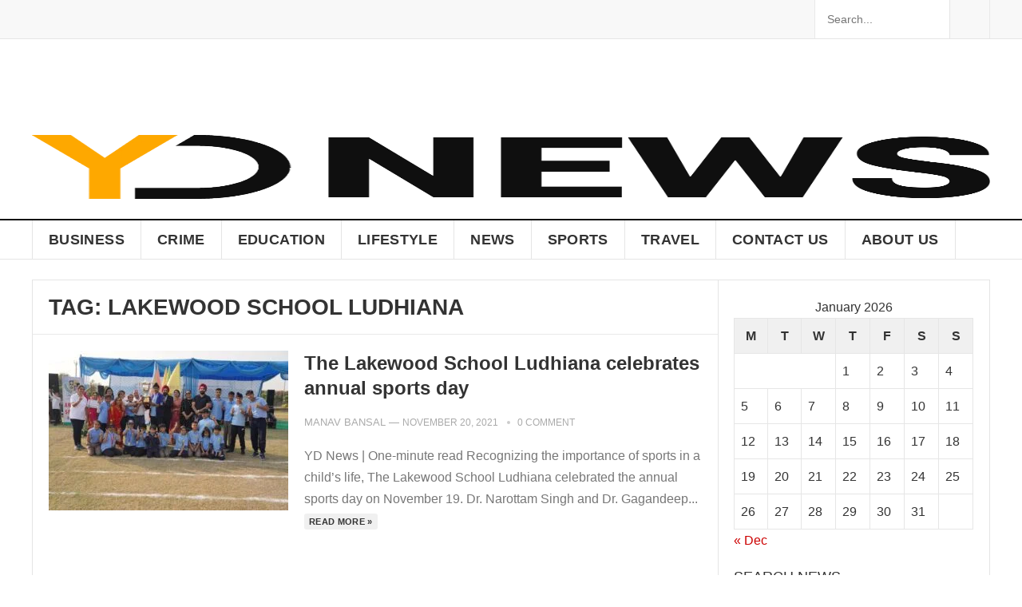

--- FILE ---
content_type: text/html; charset=UTF-8
request_url: https://ydnews.in/tag/lakewood-school-ludhiana/
body_size: 30783
content:
 <!DOCTYPE html><html lang="en-US"><head><script data-no-optimize="1">var litespeed_docref=sessionStorage.getItem("litespeed_docref");litespeed_docref&&(Object.defineProperty(document,"referrer",{get:function(){return litespeed_docref}}),sessionStorage.removeItem("litespeed_docref"));</script> <meta charset="UTF-8"><meta name="viewport" content="width=device-width, initial-scale=1"><meta http-equiv="X-UA-Compatible" content="IE=edge"><meta name="HandheldFriendly" content="true"><link rel="profile" href="https://gmpg.org/xfn/11"><meta name='robots' content='index, follow, max-image-preview:large, max-snippet:-1, max-video-preview:-1' /><style>img:is([sizes="auto" i], [sizes^="auto," i]) { contain-intrinsic-size: 3000px 1500px }</style><title>Lakewood School Ludhiana Archives - YD News - You can Trust</title><link rel="canonical" href="https://ydnews.in/tag/lakewood-school-ludhiana/" /><meta property="og:locale" content="en_US" /><meta property="og:type" content="article" /><meta property="og:title" content="Lakewood School Ludhiana Archives - YD News - You can Trust" /><meta property="og:url" content="https://ydnews.in/tag/lakewood-school-ludhiana/" /><meta property="og:site_name" content="YD News - You can Trust" /><meta property="og:image" content="https://ydnews.in/wp-content/uploads/2023/03/YD-NEWS-LOGO-1200-x-675.png" /><meta property="og:image:width" content="1200" /><meta property="og:image:height" content="675" /><meta property="og:image:type" content="image/png" /><meta name="twitter:card" content="summary_large_image" /><meta name="twitter:site" content="@YDNews1" /> <script type="application/ld+json" class="yoast-schema-graph">{"@context":"https://schema.org","@graph":[{"@type":"CollectionPage","@id":"https://ydnews.in/tag/lakewood-school-ludhiana/","url":"https://ydnews.in/tag/lakewood-school-ludhiana/","name":"Lakewood School Ludhiana Archives - YD News - You can Trust","isPartOf":{"@id":"https://ydnews.in/#website"},"primaryImageOfPage":{"@id":"https://ydnews.in/tag/lakewood-school-ludhiana/#primaryimage"},"image":{"@id":"https://ydnews.in/tag/lakewood-school-ludhiana/#primaryimage"},"thumbnailUrl":"https://ydnews.in/wp-content/uploads/2021/11/The-Lakewood-School-Ludhiana.jpeg","breadcrumb":{"@id":"https://ydnews.in/tag/lakewood-school-ludhiana/#breadcrumb"},"inLanguage":"en-US"},{"@type":"ImageObject","inLanguage":"en-US","@id":"https://ydnews.in/tag/lakewood-school-ludhiana/#primaryimage","url":"https://ydnews.in/wp-content/uploads/2021/11/The-Lakewood-School-Ludhiana.jpeg","contentUrl":"https://ydnews.in/wp-content/uploads/2021/11/The-Lakewood-School-Ludhiana.jpeg","width":1024,"height":682,"caption":"The-Lakewood-School-LudhianaThe-Lakewood-School-Ludhiana"},{"@type":"BreadcrumbList","@id":"https://ydnews.in/tag/lakewood-school-ludhiana/#breadcrumb","itemListElement":[{"@type":"ListItem","position":1,"name":"Home","item":"https://ydnews.in/"},{"@type":"ListItem","position":2,"name":"Lakewood School Ludhiana"}]},{"@type":"WebSite","@id":"https://ydnews.in/#website","url":"https://ydnews.in/","name":"YD News - You can Trust","description":"NEWS | INFORMATION | ENTERTAINMENT","publisher":{"@id":"https://ydnews.in/#organization"},"potentialAction":[{"@type":"SearchAction","target":{"@type":"EntryPoint","urlTemplate":"https://ydnews.in/?s={search_term_string}"},"query-input":{"@type":"PropertyValueSpecification","valueRequired":true,"valueName":"search_term_string"}}],"inLanguage":"en-US"},{"@type":"Organization","@id":"https://ydnews.in/#organization","name":"YD NEWS","url":"https://ydnews.in/","logo":{"@type":"ImageObject","inLanguage":"en-US","@id":"https://ydnews.in/#/schema/logo/image/","url":"https://ydnews.in/wp-content/uploads/2021/02/yd-news-logo-800-x-450-pxl-1-e1646581816665.jpg","contentUrl":"https://ydnews.in/wp-content/uploads/2021/02/yd-news-logo-800-x-450-pxl-1-e1646581816665.jpg","width":800,"height":450,"caption":"YD NEWS"},"image":{"@id":"https://ydnews.in/#/schema/logo/image/"},"sameAs":["https://www.facebook.com/ydnewsindia","https://x.com/YDNews1"]}]}</script> <link rel='dns-prefetch' href='//www.googletagmanager.com' /><link rel='dns-prefetch' href='//pagead2.googlesyndication.com' /><link rel='dns-prefetch' href='//fundingchoicesmessages.google.com' /><link rel="alternate" type="application/rss+xml" title="YD News - You can Trust &raquo; Feed" href="https://ydnews.in/feed/" /><link rel="alternate" type="application/rss+xml" title="YD News - You can Trust &raquo; Comments Feed" href="https://ydnews.in/comments/feed/" /><link rel="alternate" type="application/rss+xml" title="YD News - You can Trust &raquo; Lakewood School Ludhiana Tag Feed" href="https://ydnews.in/tag/lakewood-school-ludhiana/feed/" /><style id="litespeed-ccss">ul{box-sizing:border-box}:root{--wp--preset--font-size--normal:16px;--wp--preset--font-size--huge:42px}.screen-reader-text{border:0;clip:rect(1px,1px,1px,1px);clip-path:inset(50%);height:1px;margin:-1px;overflow:hidden;padding:0;position:absolute;width:1px;word-wrap:normal!important}:root{--wp--preset--aspect-ratio--square:1;--wp--preset--aspect-ratio--4-3:4/3;--wp--preset--aspect-ratio--3-4:3/4;--wp--preset--aspect-ratio--3-2:3/2;--wp--preset--aspect-ratio--2-3:2/3;--wp--preset--aspect-ratio--16-9:16/9;--wp--preset--aspect-ratio--9-16:9/16;--wp--preset--color--black:#000;--wp--preset--color--cyan-bluish-gray:#abb8c3;--wp--preset--color--white:#fff;--wp--preset--color--pale-pink:#f78da7;--wp--preset--color--vivid-red:#cf2e2e;--wp--preset--color--luminous-vivid-orange:#ff6900;--wp--preset--color--luminous-vivid-amber:#fcb900;--wp--preset--color--light-green-cyan:#7bdcb5;--wp--preset--color--vivid-green-cyan:#00d084;--wp--preset--color--pale-cyan-blue:#8ed1fc;--wp--preset--color--vivid-cyan-blue:#0693e3;--wp--preset--color--vivid-purple:#9b51e0;--wp--preset--gradient--vivid-cyan-blue-to-vivid-purple:linear-gradient(135deg,rgba(6,147,227,1) 0%,#9b51e0 100%);--wp--preset--gradient--light-green-cyan-to-vivid-green-cyan:linear-gradient(135deg,#7adcb4 0%,#00d082 100%);--wp--preset--gradient--luminous-vivid-amber-to-luminous-vivid-orange:linear-gradient(135deg,rgba(252,185,0,1) 0%,rgba(255,105,0,1) 100%);--wp--preset--gradient--luminous-vivid-orange-to-vivid-red:linear-gradient(135deg,rgba(255,105,0,1) 0%,#cf2e2e 100%);--wp--preset--gradient--very-light-gray-to-cyan-bluish-gray:linear-gradient(135deg,#eee 0%,#a9b8c3 100%);--wp--preset--gradient--cool-to-warm-spectrum:linear-gradient(135deg,#4aeadc 0%,#9778d1 20%,#cf2aba 40%,#ee2c82 60%,#fb6962 80%,#fef84c 100%);--wp--preset--gradient--blush-light-purple:linear-gradient(135deg,#ffceec 0%,#9896f0 100%);--wp--preset--gradient--blush-bordeaux:linear-gradient(135deg,#fecda5 0%,#fe2d2d 50%,#6b003e 100%);--wp--preset--gradient--luminous-dusk:linear-gradient(135deg,#ffcb70 0%,#c751c0 50%,#4158d0 100%);--wp--preset--gradient--pale-ocean:linear-gradient(135deg,#fff5cb 0%,#b6e3d4 50%,#33a7b5 100%);--wp--preset--gradient--electric-grass:linear-gradient(135deg,#caf880 0%,#71ce7e 100%);--wp--preset--gradient--midnight:linear-gradient(135deg,#020381 0%,#2874fc 100%);--wp--preset--font-size--small:13px;--wp--preset--font-size--medium:20px;--wp--preset--font-size--large:36px;--wp--preset--font-size--x-large:42px;--wp--preset--spacing--20:.44rem;--wp--preset--spacing--30:.67rem;--wp--preset--spacing--40:1rem;--wp--preset--spacing--50:1.5rem;--wp--preset--spacing--60:2.25rem;--wp--preset--spacing--70:3.38rem;--wp--preset--spacing--80:5.06rem;--wp--preset--shadow--natural:6px 6px 9px rgba(0,0,0,.2);--wp--preset--shadow--deep:12px 12px 50px rgba(0,0,0,.4);--wp--preset--shadow--sharp:6px 6px 0px rgba(0,0,0,.2);--wp--preset--shadow--outlined:6px 6px 0px -3px rgba(255,255,255,1),6px 6px rgba(0,0,0,1);--wp--preset--shadow--crisp:6px 6px 0px rgba(0,0,0,1)}html{-webkit-text-size-adjust:100%}*,*:before,*:after{box-sizing:border-box}html,body,div,span,h2,h3,img,ins,ul,li,form,label,table,caption,tbody,thead,tr,th,td,aside,header,nav{margin:0;padding:0;border:0;outline:0;font-size:100%;vertical-align:baseline;background:0 0;word-wrap:break-word}body{line-height:1}aside,header,nav,main{display:block}nav ul{list-style:none}a{margin:0;padding:0;font-size:100%;vertical-align:baseline;background:0 0}ins{color:#333;text-decoration:none}table{border-collapse:collapse;border-spacing:0}input{vertical-align:middle}img{height:auto;max-width:100%}img[class*=attachment-]{height:auto}.screen-reader-text{clip:rect(1px,1px,1px,1px);position:absolute!important;height:1px;width:1px;overflow:hidden}h2,h3{color:#333;font-weight:700}input{-moz-box-sizing:border-box;-webkit-box-sizing:border-box;box-sizing:border-box}input{-webkit-appearance:none}input,input[type=search]{font-size:15px;font-weight:400;background-color:#fff;border:1px solid #e5e5e5;outline:none;color:#333}input[type=search]{height:42px;line-height:42px;padding:0 15px}button,input[type=submit]{border:none;padding:0 15px;white-space:nowrap;vertical-align:middle;color:#fff;font-size:16px;font-weight:400;height:42px;line-height:42px;text-transform:uppercase;-webkit-appearance:none;-webkit-backface-visibility:hidden}table{color:#333;border-width:1px;border-color:#e9e9e9;border-collapse:collapse;width:100%}table th{border-width:1px;padding:8px;border-style:solid;border-color:#e6e6e6;background-color:#f0f0f0}table td{border-width:1px;padding:8px;border-style:solid;border-color:#e6e6e6;background-color:#fff}.clear:before,.clear:after{content:"";display:table}.clear:after{clear:both}.clear{clear:both}.screen-reader-text{clip:rect(1px,1px,1px,1px);position:absolute}body{background:#fff;color:#333;font-style:normal;font-size:16px;font-weight:400;line-height:1.7em}a{text-decoration:none}a:visited{color:#333}.container{margin:0 auto;width:1200px}#masthead .container{position:relative}.site-header{background-color:#fff;width:100%;line-height:1}.header-ad{float:right;line-height:.5;width:728px;height:90px;margin-top:15px;text-align:center}.header-ad .widget-title{display:none}.search-icon{display:none;position:absolute;top:30px;right:2%}.search-icon span{color:#333;font-size:22px;font-weight:700;vertical-align:middle}.search-icon .genericon-close{display:none}.search-input{background:#fff;border:1px solid #ddd;outline:none;height:38px;line-height:38px;color:#333;text-indent:5px}.search-submit{border-left:none;color:#999;font-size:15px;font-weight:600;height:38px;line-height:1;outline:none;text-align:center;vertical-align:middle}.header-search{background-color:#fff;border-left:1px solid #e9e9e9;border-right:1px solid #e9e9e9;line-height:1;width:220px;height:48px;position:absolute;top:0;right:0;z-index:2}.header-search .search-input{background:0 0;border:none;color:#333;font-size:14px;width:179px;height:48px;line-height:48px;padding:0 15px 0 10px}.header-search .search-submit{background-color:#f8f8f8;border-left:1px solid #e5e5e5;box-shadow:none;border-radius:0;color:#333;width:50px;height:48px;padding:0;position:absolute;top:0;right:0;text-align:center;-webkit-backface-visibility:hidden}.header-search .search-submit .genericon{font-size:18px}.site-start{background-color:#fff;display:block;width:100%;height:120px}.site-branding{float:left;text-align:left}.site-branding #logo{height:120px;margin:0}.site-branding .helper{display:inline-block;height:100%;vertical-align:middle}.site-branding img{max-height:80px;vertical-align:middle}.sf-menu *{margin:0;padding:0;list-style:none}.sf-menu{margin:0;padding:0;list-style:none}.sf-menu li{position:relative}.sf-menu ul{position:absolute;display:none;top:100%;left:0;z-index:99}.sf-menu ul ul{top:0;left:240px}.sf-menu>li{float:left}.sf-menu a{display:block;position:relative}.sf-menu{float:left}.sf-menu ul{background-color:#fff;width:240px;box-shadow:rgba(190,190,190,.45882) 0px 1px 5px;-webkit-box-shadow:rgba(190,190,190,.45882) 0px 1px 5px}.sf-menu a{text-decoration:none;zoom:1}.sf-menu li{line-height:48px;white-space:nowrap;*white-space:normal}.sf-menu li a{padding:0 20px;color:#333;font-size:15px}.sf-menu li li{line-height:1.5;border-bottom:1px solid #f5f5f5}.sf-menu li li:last-child{border-bottom:none}.sf-menu li li a{color:#333;font-size:15px;padding:13px 20px}#secondary-bar{background-color:#fff;border-bottom:1px solid #e5e5e5;border-top:2px solid #111;position:relative}.main-navigation{height:48px}#primary-bar{background-color:#f8f8f8;border-bottom:1px solid #e5e5e5}#primary-menu li{position:relative}#primary-menu li a{border-left:1px solid #e5e5e5;color:#333;font-size:14px;line-height:48px;text-transform:uppercase}#secondary-menu{border-left:1px solid #e5e5e5}#secondary-menu li a{border-right:1px solid #e5e5e5;line-height:48px;font-size:18px;font-weight:700;letter-spacing:.02em;text-transform:uppercase}#secondary-menu li li{padding-bottom:0}#secondary-menu li li a:link,#secondary-menu li li a:visited{background:0 0;border-right:none;color:#333;font-size:1em;font-weight:400;letter-spacing:0;line-height:1.6;text-transform:none}.entry-title{font-weight:700;line-height:1.3}.entry-title a,.entry-title a:visited{color:#333}#page{background-color:#fff}.site-content{border:1px solid #e5e5e5;border-bottom:none;margin-top:25px;padding-bottom:1px;position:relative}.site-content:before{display:block;content:" ";width:1px;height:100%;border-left:1px solid #e5e5e5;position:absolute;right:339px}#primary{float:left;width:858px}#recent-content{position:relative}#recent-content .thumbnail-link{line-height:.8}.breadcrumbs{border-bottom:1px solid #e9e9e9;position:relative;padding:20px}.breadcrumbs h3{font-size:28px;text-transform:uppercase}.content-loop .hentry{border-bottom:1px dotted #ddd;width:100%;padding:20px;position:relative}.content-loop .hentry:last-child{border-bottom:none}.content-loop .thumbnail-link{float:left;display:block;width:300px;margin:0 20px 0 0;position:relative;line-height:.5;text-align:center}.content-loop .thumbnail-link img{width:100%}.content-loop .entry-header{display:table}.content-loop .entry-header .entry-category-icon{position:absolute;top:30px;left:30px;line-height:1;opacity:0;visibility:hidden}.content-loop .entry-header .entry-category-icon a{background-color:#c00;border-radius:2px;color:#fff;display:inline-block;font-size:11px;height:22px;letter-spacing:.03em;line-height:22px;padding:0 7px;text-transform:uppercase}.content-loop .entry-title{font-size:24px;line-height:1.3;margin-bottom:14px}.content-loop .entry-author{font-size:1.1em}.content-loop .entry-meta{margin-bottom:14px}.content-loop .entry-summary{color:#777;display:table}.content-loop .entry-summary span a{background-color:#f0f0f0;display:inline-block;padding:0 6px;line-height:20px;height:20px;border-radius:3px;color:#333;font-weight:700;font-size:11px;letter-spacing:.03em;text-transform:uppercase}.entry-meta{color:#aaa;font-size:12px;position:relative;text-transform:uppercase}.entry-meta .entry-author a{color:#aaa}.entry-meta .entry-comment:before{background-color:#ccc;border-radius:2px;color:#ccc;content:" ";display:inline-block;width:4px;height:4px;margin:-2px 9px 0 8px;vertical-align:middle}.entry-meta .entry-comment a,.entry-meta .entry-comment a:visited{color:#aaa}.sidebar{float:right;width:340px}.sidebar .widget{background-color:#fff;margin:20px}.sidebar .widget .widget-title{color:#333;font-size:18px;font-weight:400;height:24px;line-height:24px;margin-bottom:15px;padding-bottom:5px;position:relative;text-transform:uppercase}.sidebar .widget .widget-title span{background-color:#fff;padding-right:10px;z-index:10;position:relative}.sidebar .widget .widget-title:after{background-color:#eee;content:" ";display:block;width:100%;height:4px;position:absolute;top:10px}.sidebar .widget_search input[type=search]{width:211px}.sidebar .widget_search input[type=submit]{width:80px;text-align:center;padding-left:0;padding-right:0}.sidebar .widget_ad .widget-title{color:#aaa;font-size:13px;font-weight:400;margin-bottom:5px;text-align:center;text-transform:none}.sidebar .widget_ad .widget-title:after{content:none}.mobile-menu-icon{display:none;position:absolute;top:26px;right:60px}.mobile-menu-icon .menu-icon-close,.mobile-menu-icon .menu-icon-open{color:#fff;display:block;font-size:13px;font-weight:700;padding:0 8px;min-width:52px;height:28px;line-height:28px;text-align:center;text-transform:uppercase;-webkit-backface-visibility:hidden}.mobile-menu-icon .menu-icon-close{display:none}.mobile-menu-icon .menu-icon-close .genericon{margin-top:-2px;font-size:18px;font-weight:600;line-height:1;vertical-align:middle}.mobile-menu-icon .menu-icon-close{display:none}.mobile-menu{background-color:#f7f7f7;border-top:1px solid #f0f0f0;display:none;position:absolute;width:100%;top:80px;padding:25px 0;z-index:9999}.mobile-menu .menu-left,.mobile-menu .menu-right{float:left;width:50%}.mobile-menu h3{color:#333;font-size:14px;margin-bottom:15px;text-transform:uppercase}.mobile-menu ul li{display:block;list-style:none;margin-bottom:15px}.mobile-menu ul li:before{font-family:"genericons";content:'\f428';color:#999;font-size:15px;margin-left:-4px;padding-right:2px;vertical-align:middle;text-align:left}.mobile-menu ul li:last-child{margin-bottom:0}.mobile-menu ul li a{color:#666;font-size:14px}@media only screen and (max-width:1200px){body{background:#fff}.header-ad{height:auto}}@media only screen and (min-width:1080px) and (max-width:1200px){.container{width:1060px}.header-ad{width:600px;margin-top:22px}#primary{width:718px}}@media only screen and (min-width:960px) and (max-width:1080px){.container{width:940px}.header-ad{width:600px;margin-top:22px}.header-search{width:200px}.header-search .search-input{width:159px}#primary-menu li a{font-size:13px}#secondary-menu li a{font-size:14px}#secondary-menu li li a{font-size:14px}#primary{width:598px}.content-loop .thumbnail-link{width:260px;margin-bottom:15px}.content-loop .entry-summary{clear:both;display:block}.content-loop .entry-comment{display:none}}@media only screen and (min-width:959px){.mobile-menu{display:none!important}}@media only screen and (max-width:959px){.site-content:before{display:none;content:none}.site-header{border-bottom:1px solid #e9e9e9;height:82px;position:relative}.site-header .search-icon{margin-right:6px}.site-start{height:80px;position:relative}.search-icon{display:block}.header-ad{display:none}.header-search{border:1px solid #e5e5e5;display:none;height:52px;width:100%;top:81px;left:0;padding:0}.header-search .search-input{width:100%;height:50px;line-height:50px}.header-search .search-submit{background:0 0;border-left:none;right:0}.mobile-menu-icon{display:block}.mobile-menu{padding-left:1%;padding-right:1%}.container{width:98%}#primary,#secondary{width:100%;margin-left:auto;margin-right:auto}#secondary-nav{display:none}.site-branding{padding-left:1%}.site-branding #logo{height:60px;margin-top:9px}.site-branding img{max-height:60px}#primary-nav{display:none}#secondary-bar{height:0;position:absolute}#primary{float:none}#secondary{float:none;border-top:1px solid #e5e5e5}.sidebar .widget_ad{text-align:center}}@media only screen and (max-width:767px){.site-branding #logo{height:50px;margin-top:14px}.site-branding img{max-height:50px}.mobile-menu-icon{right:50px}.site-content{margin-top:20px}}@media only screen and (min-width:480px) and (max-width:767px){.content-loop .thumbnail-link{width:180px;margin-bottom:15px}.content-loop .entry-title{font-size:18px}.content-loop .entry-comment{display:none}.content-loop .entry-summary{display:block;clear:both}}@media only screen and (max-width:479px){.site-content{margin-top:15px}.content-loop .hentry{padding:15px}.content-loop .hentry .thumbnail-link{float:none;width:100%;margin:0 0 15px}.content-loop .hentry .entry-title{display:table;font-size:16px;margin-bottom:5px}.content-loop .hentry .entry-category-icon,.content-loop .hentry .entry-author,.content-loop .hentry .entry-comment{display:none}.content-loop .hentry .entry-summary{clear:both}.sidebar .widget{margin:15px}.breadcrumbs{padding:15px}}@media screen and (max-width:783px)#heateor_sss_sharing_more_providers .filter input.search{border:1px solid #ccc;width:92.8%}body,.breadcrumbs h3,label,input,input[type=search],button,input[type=submit],table,.sidebar .widget_ad .widget-title{font-family:"Roboto","Helvetica Neue",Helvetica,Arial,sans-serif}h2,h3{font-family:"Roboto Slab","Helvetica Neue",Helvetica,Arial,sans-serif}#primary-menu li a,#secondary-menu li a,.sidebar .widget .widget-title,.breadcrumbs h3,.entry-summary span a,button,input[type=submit]{font-family:"Roboto Condensed","Helvetica Neue",Helvetica,Arial,sans-serif}a,a:visited,.entry-meta a{color:#c00}.mobile-menu-icon .menu-icon-close,.mobile-menu-icon .menu-icon-open,.entry-header .entry-category-icon a,button,input[type=submit],.content-loop .entry-header .entry-category-icon a{background-color:#c00}</style><link rel="preload" data-asynced="1" data-optimized="2" as="style" onload="this.onload=null;this.rel='stylesheet'" href="https://ydnews.in/wp-content/litespeed/ucss/9c0ec88dea16944492a4523b40b3fb52.css?ver=2eafe" /><script data-optimized="1" type="litespeed/javascript" data-src="https://ydnews.in/wp-content/plugins/litespeed-cache/assets/js/css_async.min.js"></script> <style id='classic-theme-styles-inline-css' type='text/css'>/*! This file is auto-generated */
.wp-block-button__link{color:#fff;background-color:#32373c;border-radius:9999px;box-shadow:none;text-decoration:none;padding:calc(.667em + 2px) calc(1.333em + 2px);font-size:1.125em}.wp-block-file__button{background:#32373c;color:#fff;text-decoration:none}</style><style id='global-styles-inline-css' type='text/css'>:root{--wp--preset--aspect-ratio--square: 1;--wp--preset--aspect-ratio--4-3: 4/3;--wp--preset--aspect-ratio--3-4: 3/4;--wp--preset--aspect-ratio--3-2: 3/2;--wp--preset--aspect-ratio--2-3: 2/3;--wp--preset--aspect-ratio--16-9: 16/9;--wp--preset--aspect-ratio--9-16: 9/16;--wp--preset--color--black: #000000;--wp--preset--color--cyan-bluish-gray: #abb8c3;--wp--preset--color--white: #ffffff;--wp--preset--color--pale-pink: #f78da7;--wp--preset--color--vivid-red: #cf2e2e;--wp--preset--color--luminous-vivid-orange: #ff6900;--wp--preset--color--luminous-vivid-amber: #fcb900;--wp--preset--color--light-green-cyan: #7bdcb5;--wp--preset--color--vivid-green-cyan: #00d084;--wp--preset--color--pale-cyan-blue: #8ed1fc;--wp--preset--color--vivid-cyan-blue: #0693e3;--wp--preset--color--vivid-purple: #9b51e0;--wp--preset--gradient--vivid-cyan-blue-to-vivid-purple: linear-gradient(135deg,rgba(6,147,227,1) 0%,rgb(155,81,224) 100%);--wp--preset--gradient--light-green-cyan-to-vivid-green-cyan: linear-gradient(135deg,rgb(122,220,180) 0%,rgb(0,208,130) 100%);--wp--preset--gradient--luminous-vivid-amber-to-luminous-vivid-orange: linear-gradient(135deg,rgba(252,185,0,1) 0%,rgba(255,105,0,1) 100%);--wp--preset--gradient--luminous-vivid-orange-to-vivid-red: linear-gradient(135deg,rgba(255,105,0,1) 0%,rgb(207,46,46) 100%);--wp--preset--gradient--very-light-gray-to-cyan-bluish-gray: linear-gradient(135deg,rgb(238,238,238) 0%,rgb(169,184,195) 100%);--wp--preset--gradient--cool-to-warm-spectrum: linear-gradient(135deg,rgb(74,234,220) 0%,rgb(151,120,209) 20%,rgb(207,42,186) 40%,rgb(238,44,130) 60%,rgb(251,105,98) 80%,rgb(254,248,76) 100%);--wp--preset--gradient--blush-light-purple: linear-gradient(135deg,rgb(255,206,236) 0%,rgb(152,150,240) 100%);--wp--preset--gradient--blush-bordeaux: linear-gradient(135deg,rgb(254,205,165) 0%,rgb(254,45,45) 50%,rgb(107,0,62) 100%);--wp--preset--gradient--luminous-dusk: linear-gradient(135deg,rgb(255,203,112) 0%,rgb(199,81,192) 50%,rgb(65,88,208) 100%);--wp--preset--gradient--pale-ocean: linear-gradient(135deg,rgb(255,245,203) 0%,rgb(182,227,212) 50%,rgb(51,167,181) 100%);--wp--preset--gradient--electric-grass: linear-gradient(135deg,rgb(202,248,128) 0%,rgb(113,206,126) 100%);--wp--preset--gradient--midnight: linear-gradient(135deg,rgb(2,3,129) 0%,rgb(40,116,252) 100%);--wp--preset--font-size--small: 13px;--wp--preset--font-size--medium: 20px;--wp--preset--font-size--large: 36px;--wp--preset--font-size--x-large: 42px;--wp--preset--spacing--20: 0.44rem;--wp--preset--spacing--30: 0.67rem;--wp--preset--spacing--40: 1rem;--wp--preset--spacing--50: 1.5rem;--wp--preset--spacing--60: 2.25rem;--wp--preset--spacing--70: 3.38rem;--wp--preset--spacing--80: 5.06rem;--wp--preset--shadow--natural: 6px 6px 9px rgba(0, 0, 0, 0.2);--wp--preset--shadow--deep: 12px 12px 50px rgba(0, 0, 0, 0.4);--wp--preset--shadow--sharp: 6px 6px 0px rgba(0, 0, 0, 0.2);--wp--preset--shadow--outlined: 6px 6px 0px -3px rgba(255, 255, 255, 1), 6px 6px rgba(0, 0, 0, 1);--wp--preset--shadow--crisp: 6px 6px 0px rgba(0, 0, 0, 1);}:where(.is-layout-flex){gap: 0.5em;}:where(.is-layout-grid){gap: 0.5em;}body .is-layout-flex{display: flex;}.is-layout-flex{flex-wrap: wrap;align-items: center;}.is-layout-flex > :is(*, div){margin: 0;}body .is-layout-grid{display: grid;}.is-layout-grid > :is(*, div){margin: 0;}:where(.wp-block-columns.is-layout-flex){gap: 2em;}:where(.wp-block-columns.is-layout-grid){gap: 2em;}:where(.wp-block-post-template.is-layout-flex){gap: 1.25em;}:where(.wp-block-post-template.is-layout-grid){gap: 1.25em;}.has-black-color{color: var(--wp--preset--color--black) !important;}.has-cyan-bluish-gray-color{color: var(--wp--preset--color--cyan-bluish-gray) !important;}.has-white-color{color: var(--wp--preset--color--white) !important;}.has-pale-pink-color{color: var(--wp--preset--color--pale-pink) !important;}.has-vivid-red-color{color: var(--wp--preset--color--vivid-red) !important;}.has-luminous-vivid-orange-color{color: var(--wp--preset--color--luminous-vivid-orange) !important;}.has-luminous-vivid-amber-color{color: var(--wp--preset--color--luminous-vivid-amber) !important;}.has-light-green-cyan-color{color: var(--wp--preset--color--light-green-cyan) !important;}.has-vivid-green-cyan-color{color: var(--wp--preset--color--vivid-green-cyan) !important;}.has-pale-cyan-blue-color{color: var(--wp--preset--color--pale-cyan-blue) !important;}.has-vivid-cyan-blue-color{color: var(--wp--preset--color--vivid-cyan-blue) !important;}.has-vivid-purple-color{color: var(--wp--preset--color--vivid-purple) !important;}.has-black-background-color{background-color: var(--wp--preset--color--black) !important;}.has-cyan-bluish-gray-background-color{background-color: var(--wp--preset--color--cyan-bluish-gray) !important;}.has-white-background-color{background-color: var(--wp--preset--color--white) !important;}.has-pale-pink-background-color{background-color: var(--wp--preset--color--pale-pink) !important;}.has-vivid-red-background-color{background-color: var(--wp--preset--color--vivid-red) !important;}.has-luminous-vivid-orange-background-color{background-color: var(--wp--preset--color--luminous-vivid-orange) !important;}.has-luminous-vivid-amber-background-color{background-color: var(--wp--preset--color--luminous-vivid-amber) !important;}.has-light-green-cyan-background-color{background-color: var(--wp--preset--color--light-green-cyan) !important;}.has-vivid-green-cyan-background-color{background-color: var(--wp--preset--color--vivid-green-cyan) !important;}.has-pale-cyan-blue-background-color{background-color: var(--wp--preset--color--pale-cyan-blue) !important;}.has-vivid-cyan-blue-background-color{background-color: var(--wp--preset--color--vivid-cyan-blue) !important;}.has-vivid-purple-background-color{background-color: var(--wp--preset--color--vivid-purple) !important;}.has-black-border-color{border-color: var(--wp--preset--color--black) !important;}.has-cyan-bluish-gray-border-color{border-color: var(--wp--preset--color--cyan-bluish-gray) !important;}.has-white-border-color{border-color: var(--wp--preset--color--white) !important;}.has-pale-pink-border-color{border-color: var(--wp--preset--color--pale-pink) !important;}.has-vivid-red-border-color{border-color: var(--wp--preset--color--vivid-red) !important;}.has-luminous-vivid-orange-border-color{border-color: var(--wp--preset--color--luminous-vivid-orange) !important;}.has-luminous-vivid-amber-border-color{border-color: var(--wp--preset--color--luminous-vivid-amber) !important;}.has-light-green-cyan-border-color{border-color: var(--wp--preset--color--light-green-cyan) !important;}.has-vivid-green-cyan-border-color{border-color: var(--wp--preset--color--vivid-green-cyan) !important;}.has-pale-cyan-blue-border-color{border-color: var(--wp--preset--color--pale-cyan-blue) !important;}.has-vivid-cyan-blue-border-color{border-color: var(--wp--preset--color--vivid-cyan-blue) !important;}.has-vivid-purple-border-color{border-color: var(--wp--preset--color--vivid-purple) !important;}.has-vivid-cyan-blue-to-vivid-purple-gradient-background{background: var(--wp--preset--gradient--vivid-cyan-blue-to-vivid-purple) !important;}.has-light-green-cyan-to-vivid-green-cyan-gradient-background{background: var(--wp--preset--gradient--light-green-cyan-to-vivid-green-cyan) !important;}.has-luminous-vivid-amber-to-luminous-vivid-orange-gradient-background{background: var(--wp--preset--gradient--luminous-vivid-amber-to-luminous-vivid-orange) !important;}.has-luminous-vivid-orange-to-vivid-red-gradient-background{background: var(--wp--preset--gradient--luminous-vivid-orange-to-vivid-red) !important;}.has-very-light-gray-to-cyan-bluish-gray-gradient-background{background: var(--wp--preset--gradient--very-light-gray-to-cyan-bluish-gray) !important;}.has-cool-to-warm-spectrum-gradient-background{background: var(--wp--preset--gradient--cool-to-warm-spectrum) !important;}.has-blush-light-purple-gradient-background{background: var(--wp--preset--gradient--blush-light-purple) !important;}.has-blush-bordeaux-gradient-background{background: var(--wp--preset--gradient--blush-bordeaux) !important;}.has-luminous-dusk-gradient-background{background: var(--wp--preset--gradient--luminous-dusk) !important;}.has-pale-ocean-gradient-background{background: var(--wp--preset--gradient--pale-ocean) !important;}.has-electric-grass-gradient-background{background: var(--wp--preset--gradient--electric-grass) !important;}.has-midnight-gradient-background{background: var(--wp--preset--gradient--midnight) !important;}.has-small-font-size{font-size: var(--wp--preset--font-size--small) !important;}.has-medium-font-size{font-size: var(--wp--preset--font-size--medium) !important;}.has-large-font-size{font-size: var(--wp--preset--font-size--large) !important;}.has-x-large-font-size{font-size: var(--wp--preset--font-size--x-large) !important;}
:where(.wp-block-post-template.is-layout-flex){gap: 1.25em;}:where(.wp-block-post-template.is-layout-grid){gap: 1.25em;}
:where(.wp-block-columns.is-layout-flex){gap: 2em;}:where(.wp-block-columns.is-layout-grid){gap: 2em;}
:root :where(.wp-block-pullquote){font-size: 1.5em;line-height: 1.6;}</style><style id='heateor_sss_frontend_css-inline-css' type='text/css'>.heateor_sss_button_instagram span.heateor_sss_svg,a.heateor_sss_instagram span.heateor_sss_svg{background:radial-gradient(circle at 30% 107%,#fdf497 0,#fdf497 5%,#fd5949 45%,#d6249f 60%,#285aeb 90%)}.heateor_sss_horizontal_sharing .heateor_sss_svg,.heateor_sss_standard_follow_icons_container .heateor_sss_svg{color:#fff;border-width:0px;border-style:solid;border-color:transparent}.heateor_sss_horizontal_sharing .heateorSssTCBackground{color:#666}.heateor_sss_horizontal_sharing span.heateor_sss_svg:hover,.heateor_sss_standard_follow_icons_container span.heateor_sss_svg:hover{border-color:transparent;}.heateor_sss_vertical_sharing span.heateor_sss_svg,.heateor_sss_floating_follow_icons_container span.heateor_sss_svg{color:#fff;border-width:0px;border-style:solid;border-color:transparent;}.heateor_sss_vertical_sharing .heateorSssTCBackground{color:#666;}.heateor_sss_vertical_sharing span.heateor_sss_svg:hover,.heateor_sss_floating_follow_icons_container span.heateor_sss_svg:hover{border-color:transparent;}@media screen and (max-width:783px) {.heateor_sss_vertical_sharing{display:none!important}}div.heateor_sss_mobile_footer{display:none;}@media screen and (max-width:783px){div.heateor_sss_bottom_sharing .heateorSssTCBackground{background-color:white}div.heateor_sss_bottom_sharing{width:100%!important;left:0!important;}div.heateor_sss_bottom_sharing a{width:11.111111111111% !important;}div.heateor_sss_bottom_sharing .heateor_sss_svg{width: 100% !important;}div.heateor_sss_bottom_sharing div.heateorSssTotalShareCount{font-size:1em!important;line-height:28px!important}div.heateor_sss_bottom_sharing div.heateorSssTotalShareText{font-size:.7em!important;line-height:0px!important}div.heateor_sss_mobile_footer{display:block;height:40px;}.heateor_sss_bottom_sharing{padding:0!important;display:block!important;width:auto!important;bottom:-2px!important;top: auto!important;}.heateor_sss_bottom_sharing .heateor_sss_square_count{line-height:inherit;}.heateor_sss_bottom_sharing .heateorSssSharingArrow{display:none;}.heateor_sss_bottom_sharing .heateorSssTCBackground{margin-right:1.1em!important}}</style> <script type="litespeed/javascript" data-src="https://ydnews.in/wp-includes/js/jquery/jquery.min.js" id="jquery-core-js"></script> 
 <script type="litespeed/javascript" data-src="https://www.googletagmanager.com/gtag/js?id=GT-T5MR9F9" id="google_gtagjs-js"></script> <script id="google_gtagjs-js-after" type="litespeed/javascript">window.dataLayer=window.dataLayer||[];function gtag(){dataLayer.push(arguments)}
gtag("set","linker",{"domains":["ydnews.in"]});gtag("js",new Date());gtag("set","developer_id.dZTNiMT",!0);gtag("config","GT-T5MR9F9")</script> <link rel="https://api.w.org/" href="https://ydnews.in/wp-json/" /><link rel="alternate" title="JSON" type="application/json" href="https://ydnews.in/wp-json/wp/v2/tags/536" /><link rel="EditURI" type="application/rsd+xml" title="RSD" href="https://ydnews.in/xmlrpc.php?rsd" /><meta name="generator" content="WordPress 6.8.3" /><meta name="generator" content="Site Kit by Google 1.170.0" /><meta name="google-adsense-platform-account" content="ca-host-pub-2644536267352236"><meta name="google-adsense-platform-domain" content="sitekit.withgoogle.com"> <script type="litespeed/javascript" data-src="https://pagead2.googlesyndication.com/pagead/js/adsbygoogle.js?client=ca-pub-2168698178835606&amp;host=ca-host-pub-2644536267352236" crossorigin="anonymous"></script>  <script type="litespeed/javascript" data-src="https://fundingchoicesmessages.google.com/i/pub-2168698178835606?ers=1" nonce="y-L-mlrUX1DMZufX19F9TA"></script><script nonce="y-L-mlrUX1DMZufX19F9TA" type="litespeed/javascript">(function(){function signalGooglefcPresent(){if(!window.frames.googlefcPresent){if(document.body){const iframe=document.createElement('iframe');iframe.style='width: 0; height: 0; border: none; z-index: -1000; left: -1000px; top: -1000px;';iframe.style.display='none';iframe.name='googlefcPresent';document.body.appendChild(iframe)}else{setTimeout(signalGooglefcPresent,0)}}}signalGooglefcPresent()})()</script>  <script type="litespeed/javascript">(function(){'use strict';function aa(a){var b=0;return function(){return b<a.length?{done:!1,value:a[b++]}:{done:!0}}}var ba="function"==typeof Object.defineProperties?Object.defineProperty:function(a,b,c){if(a==Array.prototype||a==Object.prototype)return a;a[b]=c.value;return a};function ea(a){a=["object"==typeof globalThis&&globalThis,a,"object"==typeof window&&window,"object"==typeof self&&self,"object"==typeof global&&global];for(var b=0;b<a.length;++b){var c=a[b];if(c&&c.Math==Math)return c}throw Error("Cannot find global object");}var fa=ea(this);function ha(a,b){if(b)a:{var c=fa;a=a.split(".");for(var d=0;d<a.length-1;d++){var e=a[d];if(!(e in c))break a;c=c[e]}a=a[a.length-1];d=c[a];b=b(d);b!=d&&null!=b&&ba(c,a,{configurable:!0,writable:!0,value:b})}}
var ia="function"==typeof Object.create?Object.create:function(a){function b(){}b.prototype=a;return new b},l;if("function"==typeof Object.setPrototypeOf)l=Object.setPrototypeOf;else{var m;a:{var ja={a:!0},ka={};try{ka.__proto__=ja;m=ka.a;break a}catch(a){}m=!1}l=m?function(a,b){a.__proto__=b;if(a.__proto__!==b)throw new TypeError(a+" is not extensible");return a}:null}var la=l;function n(a,b){a.prototype=ia(b.prototype);a.prototype.constructor=a;if(la)la(a,b);else for(var c in b)if("prototype"!=c)if(Object.defineProperties){var d=Object.getOwnPropertyDescriptor(b,c);d&&Object.defineProperty(a,c,d)}else a[c]=b[c];a.A=b.prototype}function ma(){for(var a=Number(this),b=[],c=a;c<arguments.length;c++)b[c-a]=arguments[c];return b}
var na="function"==typeof Object.assign?Object.assign:function(a,b){for(var c=1;c<arguments.length;c++){var d=arguments[c];if(d)for(var e in d)Object.prototype.hasOwnProperty.call(d,e)&&(a[e]=d[e])}return a};ha("Object.assign",function(a){return a||na});var p=this||self;function q(a){return a};var t,u;a:{for(var oa=["CLOSURE_FLAGS"],v=p,x=0;x<oa.length;x++)if(v=v[oa[x]],null==v){u=null;break a}u=v}var pa=u&&u[610401301];t=null!=pa?pa:!1;var z,qa=p.navigator;z=qa?qa.userAgentData||null:null;function A(a){return t?z?z.brands.some(function(b){return(b=b.brand)&&-1!=b.indexOf(a)}):!1:!1}function B(a){var b;a:{if(b=p.navigator)if(b=b.userAgent)break a;b=""}return-1!=b.indexOf(a)};function C(){return t?!!z&&0<z.brands.length:!1}function D(){return C()?A("Chromium"):(B("Chrome")||B("CriOS"))&&!(C()?0:B("Edge"))||B("Silk")};var ra=C()?!1:B("Trident")||B("MSIE");!B("Android")||D();D();B("Safari")&&(D()||(C()?0:B("Coast"))||(C()?0:B("Opera"))||(C()?0:B("Edge"))||(C()?A("Microsoft Edge"):B("Edg/"))||C()&&A("Opera"));var sa={},E=null;var ta="undefined"!==typeof Uint8Array,ua=!ra&&"function"===typeof btoa;var F="function"===typeof Symbol&&"symbol"===typeof Symbol()?Symbol():void 0,G=F?function(a,b){a[F]|=b}:function(a,b){void 0!==a.g?a.g|=b:Object.defineProperties(a,{g:{value:b,configurable:!0,writable:!0,enumerable:!1}})};function va(a){var b=H(a);1!==(b&1)&&(Object.isFrozen(a)&&(a=Array.prototype.slice.call(a)),I(a,b|1))}
var H=F?function(a){return a[F]|0}:function(a){return a.g|0},J=F?function(a){return a[F]}:function(a){return a.g},I=F?function(a,b){a[F]=b}:function(a,b){void 0!==a.g?a.g=b:Object.defineProperties(a,{g:{value:b,configurable:!0,writable:!0,enumerable:!1}})};function wa(){var a=[];G(a,1);return a}function xa(a,b){I(b,(a|0)&-99)}function K(a,b){I(b,(a|34)&-73)}function L(a){a=a>>11&1023;return 0===a?536870912:a};var M={};function N(a){return null!==a&&"object"===typeof a&&!Array.isArray(a)&&a.constructor===Object}var O,ya=[];I(ya,39);O=Object.freeze(ya);var P;function Q(a,b){P=b;a=new a(b);P=void 0;return a}
function R(a,b,c){null==a&&(a=P);P=void 0;if(null==a){var d=96;c?(a=[c],d|=512):a=[];b&&(d=d&-2095105|(b&1023)<<11)}else{if(!Array.isArray(a))throw Error();d=H(a);if(d&64)return a;d|=64;if(c&&(d|=512,c!==a[0]))throw Error();a:{c=a;var e=c.length;if(e){var f=e-1,g=c[f];if(N(g)){d|=256;b=(d>>9&1)-1;e=f-b;1024<=e&&(za(c,b,g),e=1023);d=d&-2095105|(e&1023)<<11;break a}}b&&(g=(d>>9&1)-1,b=Math.max(b,e-g),1024<b&&(za(c,g,{}),d|=256,b=1023),d=d&-2095105|(b&1023)<<11)}}I(a,d);return a}
function za(a,b,c){for(var d=1023+b,e=a.length,f=d;f<e;f++){var g=a[f];null!=g&&g!==c&&(c[f-b]=g)}a.length=d+1;a[d]=c};function Aa(a){switch(typeof a){case "number":return isFinite(a)?a:String(a);case "boolean":return a?1:0;case "object":if(a&&!Array.isArray(a)&&ta&&null!=a&&a instanceof Uint8Array){if(ua){for(var b="",c=0,d=a.length-10240;c<d;)b+=String.fromCharCode.apply(null,a.subarray(c,c+=10240));b+=String.fromCharCode.apply(null,c?a.subarray(c):a);a=btoa(b)}else{void 0===b&&(b=0);if(!E){E={};c="ABCDEFGHIJKLMNOPQRSTUVWXYZabcdefghijklmnopqrstuvwxyz0123456789".split("");d=["+/=","+/","-_=","-_.","-_"];for(var e=0;5>e;e++){var f=c.concat(d[e].split(""));sa[e]=f;for(var g=0;g<f.length;g++){var h=f[g];void 0===E[h]&&(E[h]=g)}}}b=sa[b];c=Array(Math.floor(a.length/3));d=b[64]||"";for(e=f=0;f<a.length-2;f+=3){var k=a[f],w=a[f+1];h=a[f+2];g=b[k>>2];k=b[(k&3)<<4|w>>4];w=b[(w&15)<<2|h>>6];h=b[h&63];c[e++]=g+k+w+h}g=0;h=d;switch(a.length-f){case 2:g=a[f+1],h=b[(g&15)<<2]||d;case 1:a=a[f],c[e]=b[a>>2]+b[(a&3)<<4|g>>4]+h+d}a=c.join("")}return a}}return a};function Ba(a,b,c){a=Array.prototype.slice.call(a);var d=a.length,e=b&256?a[d-1]:void 0;d+=e?-1:0;for(b=b&512?1:0;b<d;b++)a[b]=c(a[b]);if(e){b=a[b]={};for(var f in e)Object.prototype.hasOwnProperty.call(e,f)&&(b[f]=c(e[f]))}return a}function Da(a,b,c,d,e,f){if(null!=a){if(Array.isArray(a))a=e&&0==a.length&&H(a)&1?void 0:f&&H(a)&2?a:Ea(a,b,c,void 0!==d,e,f);else if(N(a)){var g={},h;for(h in a)Object.prototype.hasOwnProperty.call(a,h)&&(g[h]=Da(a[h],b,c,d,e,f));a=g}else a=b(a,d);return a}}
function Ea(a,b,c,d,e,f){var g=d||c?H(a):0;d=d?!!(g&32):void 0;a=Array.prototype.slice.call(a);for(var h=0;h<a.length;h++)a[h]=Da(a[h],b,c,d,e,f);c&&c(g,a);return a}function Fa(a){return a.s===M?a.toJSON():Aa(a)};function Ga(a,b,c){c=void 0===c?K:c;if(null!=a){if(ta&&a instanceof Uint8Array)return b?a:new Uint8Array(a);if(Array.isArray(a)){var d=H(a);if(d&2)return a;if(b&&!(d&64)&&(d&32||0===d))return I(a,d|34),a;a=Ea(a,Ga,d&4?K:c,!0,!1,!0);b=H(a);b&4&&b&2&&Object.freeze(a);return a}a.s===M&&(b=a.h,c=J(b),a=c&2?a:Q(a.constructor,Ha(b,c,!0)));return a}}function Ha(a,b,c){var d=c||b&2?K:xa,e=!!(b&32);a=Ba(a,b,function(f){return Ga(f,e,d)});G(a,32|(c?2:0));return a};function Ia(a,b){a=a.h;return Ja(a,J(a),b)}function Ja(a,b,c,d){if(-1===c)return null;if(c>=L(b)){if(b&256)return a[a.length-1][c]}else{var e=a.length;if(d&&b&256&&(d=a[e-1][c],null!=d))return d;b=c+((b>>9&1)-1);if(b<e)return a[b]}}function Ka(a,b,c,d,e){var f=L(b);if(c>=f||e){e=b;if(b&256)f=a[a.length-1];else{if(null==d)return;f=a[f+((b>>9&1)-1)]={};e|=256}f[c]=d;e&=-1025;e!==b&&I(a,e)}else a[c+((b>>9&1)-1)]=d,b&256&&(d=a[a.length-1],c in d&&delete d[c]),b&1024&&I(a,b&-1025)}
function La(a,b){var c=Ma;var d=void 0===d?!1:d;var e=a.h;var f=J(e),g=Ja(e,f,b,d);var h=!1;if(null==g||"object"!==typeof g||(h=Array.isArray(g))||g.s!==M)if(h){var k=h=H(g);0===k&&(k|=f&32);k|=f&2;k!==h&&I(g,k);c=new c(g)}else c=void 0;else c=g;c!==g&&null!=c&&Ka(e,f,b,c,d);e=c;if(null==e)return e;a=a.h;f=J(a);f&2||(g=e,c=g.h,h=J(c),g=h&2?Q(g.constructor,Ha(c,h,!1)):g,g!==e&&(e=g,Ka(a,f,b,e,d)));return e}function Na(a,b){a=Ia(a,b);return null==a||"string"===typeof a?a:void 0}
function Oa(a,b){a=Ia(a,b);return null!=a?a:0}function S(a,b){a=Na(a,b);return null!=a?a:""};function T(a,b,c){this.h=R(a,b,c)}T.prototype.toJSON=function(){var a=Ea(this.h,Fa,void 0,void 0,!1,!1);return Pa(this,a,!0)};T.prototype.s=M;T.prototype.toString=function(){return Pa(this,this.h,!1).toString()};function Pa(a,b,c){var d=a.constructor.v,e=L(J(c?a.h:b)),f=!1;if(d){if(!c){b=Array.prototype.slice.call(b);var g;if(b.length&&N(g=b[b.length-1]))for(f=0;f<d.length;f++)if(d[f]>=e){Object.assign(b[b.length-1]={},g);break}f=!0}e=b;c=!c;g=J(a.h);a=L(g);g=(g>>9&1)-1;for(var h,k,w=0;w<d.length;w++)if(k=d[w],k<a){k+=g;var r=e[k];null==r?e[k]=c?O:wa():c&&r!==O&&va(r)}else h||(r=void 0,e.length&&N(r=e[e.length-1])?h=r:e.push(h={})),r=h[k],null==h[k]?h[k]=c?O:wa():c&&r!==O&&va(r)}d=b.length;if(!d)return b;var Ca;if(N(h=b[d-1])){a:{var y=h;e={};c=!1;for(var ca in y)Object.prototype.hasOwnProperty.call(y,ca)&&(a=y[ca],Array.isArray(a)&&a!=a&&(c=!0),null!=a?e[ca]=a:c=!0);if(c){for(var rb in e){y=e;break a}y=null}}y!=h&&(Ca=!0);d--}for(;0<d;d--){h=b[d-1];if(null!=h)break;var cb=!0}if(!Ca&&!cb)return b;var da;f?da=b:da=Array.prototype.slice.call(b,0,d);b=da;f&&(b.length=d);y&&b.push(y);return b};function Qa(a){return function(b){if(null==b||""==b)b=new a;else{b=JSON.parse(b);if(!Array.isArray(b))throw Error(void 0);G(b,32);b=Q(a,b)}return b}};function Ra(a){this.h=R(a)}n(Ra,T);var Sa=Qa(Ra);var U;function V(a){this.g=a}V.prototype.toString=function(){return this.g+""};var Ta={};function Ua(){return Math.floor(2147483648*Math.random()).toString(36)+Math.abs(Math.floor(2147483648*Math.random())^Date.now()).toString(36)};function Va(a,b){b=String(b);"application/xhtml+xml"===a.contentType&&(b=b.toLowerCase());return a.createElement(b)}function Wa(a){this.g=a||p.document||document}Wa.prototype.appendChild=function(a,b){a.appendChild(b)};function Xa(a,b){a.src=b instanceof V&&b.constructor===V?b.g:"type_error:TrustedResourceUrl";var c,d;(c=(b=null==(d=(c=(a.ownerDocument&&a.ownerDocument.defaultView||window).document).querySelector)?void 0:d.call(c,"script[nonce]"))?b.nonce||b.getAttribute("nonce")||"":"")&&a.setAttribute("nonce",c)};function Ya(a){a=void 0===a?document:a;return a.createElement("script")};function Za(a,b,c,d,e,f){try{var g=a.g,h=Ya(g);h.async=!0;Xa(h,b);g.head.appendChild(h);h.addEventListener("load",function(){e();d&&g.head.removeChild(h)});h.addEventListener("error",function(){0<c?Za(a,b,c-1,d,e,f):(d&&g.head.removeChild(h),f())})}catch(k){f()}};var $a=p.atob("aHR0cHM6Ly93d3cuZ3N0YXRpYy5jb20vaW1hZ2VzL2ljb25zL21hdGVyaWFsL3N5c3RlbS8xeC93YXJuaW5nX2FtYmVyXzI0ZHAucG5n"),ab=p.atob("WW91IGFyZSBzZWVpbmcgdGhpcyBtZXNzYWdlIGJlY2F1c2UgYWQgb3Igc2NyaXB0IGJsb2NraW5nIHNvZnR3YXJlIGlzIGludGVyZmVyaW5nIHdpdGggdGhpcyBwYWdlLg=="),bb=p.atob("RGlzYWJsZSBhbnkgYWQgb3Igc2NyaXB0IGJsb2NraW5nIHNvZnR3YXJlLCB0aGVuIHJlbG9hZCB0aGlzIHBhZ2Uu");function db(a,b,c){this.i=a;this.l=new Wa(this.i);this.g=null;this.j=[];this.m=!1;this.u=b;this.o=c}
function eb(a){if(a.i.body&&!a.m){var b=function(){fb(a);p.setTimeout(function(){return gb(a,3)},50)};Za(a.l,a.u,2,!0,function(){p[a.o]||b()},b);a.m=!0}}
function fb(a){for(var b=W(1,5),c=0;c<b;c++){var d=X(a);a.i.body.appendChild(d);a.j.push(d)}b=X(a);b.style.bottom="0";b.style.left="0";b.style.position="fixed";b.style.width=W(100,110).toString()+"%";b.style.zIndex=W(2147483544,2147483644).toString();b.style["background-color"]=hb(249,259,242,252,219,229);b.style["box-shadow"]="0 0 12px #888";b.style.color=hb(0,10,0,10,0,10);b.style.display="flex";b.style["justify-content"]="center";b.style["font-family"]="Roboto, Arial";c=X(a);c.style.width=W(80,85).toString()+"%";c.style.maxWidth=W(750,775).toString()+"px";c.style.margin="24px";c.style.display="flex";c.style["align-items"]="flex-start";c.style["justify-content"]="center";d=Va(a.l.g,"IMG");d.className=Ua();d.src=$a;d.alt="Warning icon";d.style.height="24px";d.style.width="24px";d.style["padding-right"]="16px";var e=X(a),f=X(a);f.style["font-weight"]="bold";f.textContent=ab;var g=X(a);g.textContent=bb;Y(a,e,f);Y(a,e,g);Y(a,c,d);Y(a,c,e);Y(a,b,c);a.g=b;a.i.body.appendChild(a.g);b=W(1,5);for(c=0;c<b;c++)d=X(a),a.i.body.appendChild(d),a.j.push(d)}function Y(a,b,c){for(var d=W(1,5),e=0;e<d;e++){var f=X(a);b.appendChild(f)}b.appendChild(c);c=W(1,5);for(d=0;d<c;d++)e=X(a),b.appendChild(e)}function W(a,b){return Math.floor(a+Math.random()*(b-a))}function hb(a,b,c,d,e,f){return"rgb("+W(Math.max(a,0),Math.min(b,255)).toString()+","+W(Math.max(c,0),Math.min(d,255)).toString()+","+W(Math.max(e,0),Math.min(f,255)).toString()+")"}function X(a){a=Va(a.l.g,"DIV");a.className=Ua();return a}
function gb(a,b){0>=b||null!=a.g&&0!=a.g.offsetHeight&&0!=a.g.offsetWidth||(ib(a),fb(a),p.setTimeout(function(){return gb(a,b-1)},50))}
function ib(a){var b=a.j;var c="undefined"!=typeof Symbol&&Symbol.iterator&&b[Symbol.iterator];if(c)b=c.call(b);else if("number"==typeof b.length)b={next:aa(b)};else throw Error(String(b)+" is not an iterable or ArrayLike");for(c=b.next();!c.done;c=b.next())(c=c.value)&&c.parentNode&&c.parentNode.removeChild(c);a.j=[];(b=a.g)&&b.parentNode&&b.parentNode.removeChild(b);a.g=null};function jb(a,b,c,d,e){function f(k){document.body?g(document.body):0<k?p.setTimeout(function(){f(k-1)},e):b()}function g(k){k.appendChild(h);p.setTimeout(function(){h?(0!==h.offsetHeight&&0!==h.offsetWidth?b():a(),h.parentNode&&h.parentNode.removeChild(h)):a()},d)}var h=kb(c);f(3)}function kb(a){var b=document.createElement("div");b.className=a;b.style.width="1px";b.style.height="1px";b.style.position="absolute";b.style.left="-10000px";b.style.top="-10000px";b.style.zIndex="-10000";return b};function Ma(a){this.h=R(a)}n(Ma,T);function lb(a){this.h=R(a)}n(lb,T);var mb=Qa(lb);function nb(a){a=Na(a,4)||"";if(void 0===U){var b=null;var c=p.trustedTypes;if(c&&c.createPolicy){try{b=c.createPolicy("goog#html",{createHTML:q,createScript:q,createScriptURL:q})}catch(d){p.console&&p.console.error(d.message)}U=b}else U=b}a=(b=U)?b.createScriptURL(a):a;return new V(a,Ta)};function ob(a,b){this.m=a;this.o=new Wa(a.document);this.g=b;this.j=S(this.g,1);this.u=nb(La(this.g,2));this.i=!1;b=nb(La(this.g,13));this.l=new db(a.document,b,S(this.g,12))}ob.prototype.start=function(){pb(this)};function pb(a){qb(a);Za(a.o,a.u,3,!1,function(){a:{var b=a.j;var c=p.btoa(b);if(c=p[c]){try{var d=Sa(p.atob(c))}catch(e){b=!1;break a}b=b===Na(d,1)}else b=!1}b?Z(a,S(a.g,14)):(Z(a,S(a.g,8)),eb(a.l))},function(){jb(function(){Z(a,S(a.g,7));eb(a.l)},function(){return Z(a,S(a.g,6))},S(a.g,9),Oa(a.g,10),Oa(a.g,11))})}function Z(a,b){a.i||(a.i=!0,a=new a.m.XMLHttpRequest,a.open("GET",b,!0),a.send())}function qb(a){var b=p.btoa(a.j);a.m[b]&&Z(a,S(a.g,5))};(function(a,b){p[a]=function(){var c=ma.apply(0,arguments);p[a]=function(){};b.apply(null,c)}})("__h82AlnkH6D91__",function(a){"function"===typeof window.atob&&(new ob(window,mb(window.atob(a)))).start()})}).call(this);window.__h82AlnkH6D91__("[base64]/[base64]/[base64]/[base64]")</script> <link rel="icon" href="https://ydnews.in/wp-content/uploads/2024/07/YD-NEWS-512-x-512-pxl-80x80.png" sizes="32x32" /><link rel="icon" href="https://ydnews.in/wp-content/uploads/2024/07/YD-NEWS-512-x-512-pxl-300x300.png" sizes="192x192" /><link rel="apple-touch-icon" href="https://ydnews.in/wp-content/uploads/2024/07/YD-NEWS-512-x-512-pxl-300x300.png" /><meta name="msapplication-TileImage" content="https://ydnews.in/wp-content/uploads/2024/07/YD-NEWS-512-x-512-pxl-300x300.png" /><style type="text/css" media="all">body,
	.breadcrumbs h3,
	.section-header h3,
	label,
	input,
	input[type="text"],
	input[type="email"],
	input[type="url"],
	input[type="search"],
	input[type="password"],
	textarea,
	button,
	.btn,
	input[type="submit"],
	input[type="reset"],
	input[type="button"],
	table,
	.sidebar .widget_ad .widget-title,
	.site-footer .widget_ad .widget-title {
		font-family: "Roboto", "Helvetica Neue", Helvetica, Arial, sans-serif;
	}
	h1,h2,h3,h4,h5,h6,
	.navigation a {
		font-family: "Roboto Slab", "Helvetica Neue", Helvetica, Arial, sans-serif;
	}
	#primary-menu li a,
	#secondary-menu li a,
	.content-block .section-heading h3,
	.sidebar .widget .widget-title,
	.site-footer .widget .widget-title,
	.carousel-content .section-heading,
	.breadcrumbs h3,
	.page-title,
	.entry-category,
	#site-bottom,
	.ajax-loader,
	.entry-summary span a,
	.pagination .page-numbers,
	.navigation span,
	button,
	.btn,
	input[type="submit"],
	input[type="reset"],
	input[type="button"] {
		font-family: "Roboto Condensed", "Helvetica Neue", Helvetica, Arial, sans-serif;
	}
	a,
	a:visited,
	.sf-menu ul li li a:hover,
	.sf-menu li.sfHover li a:hover,
	#primary-menu li li a:hover,
	#primary-menu li li.current-menu-item a:hover,
	#secondary-menu li li a:hover,
	.entry-meta a,
	.edit-link a,
	.comment-reply-title small a:hover,
	.entry-content a,
	.entry-content a:visited,
	.page-content a,
	.page-content a:visited,
	.pagination .page-numbers.current,
	a:hover,
	.site-title a:hover,
	.mobile-menu ul li a:hover,
	.pagination .page-numbers:hover,	
	.sidebar .widget a:hover,
	.site-footer .widget a:hover,
	.sidebar .widget ul li a:hover,
	.site-footer .widget ul li a:hover,
	.entry-related .hentry .entry-title a:hover,
	.author-box .author-name span a:hover,
	.entry-tags .tag-links a:hover:before,
	.entry-title a:hover,
	.page-content ul li:before,
	.entry-content ul li:before,
	.content-loop .entry-summary span a:hover,
	.single .navigation a:hover {
		color: #cc0000;
	}
	.mobile-menu-icon .menu-icon-close,
	.mobile-menu-icon .menu-icon-open,
	.widget_newsletter form input[type="submit"],
	.widget_newsletter form input[type="button"],
	.widget_newsletter form button,
	.more-button a,
	.more-button a:hover,
	.entry-header .entry-category-icon a,
	button,
	.btn,
	input[type="submit"],
	input[type="reset"],
	input[type="button"],
	button:hover,
	.btn:hover,
	input[type="reset"]:hover,
	input[type="submit"]:hover,
	input[type="button"]:hover,
	.content-loop .entry-header .entry-category-icon a,
	.entry-tags .tag-links a:hover,
	.widget_tag_cloud .tagcloud a:hover,
	#featured-content .hentry:hover .entry-category a,
	.content-block .section-heading h3 a,
	.content-block .section-heading h3 a:hover,
	.content-block .section-heading h3 span,
	.carousel-content .section-heading,
	.breadcrumbs .breadcrumbs-nav a:hover,
	.breadcrumbs .breadcrumbs-nav a:hover:after {
		background-color: #cc0000;
	}
	.entry-tags .tag-links a:hover:after,
	.widget_tag_cloud .tagcloud a:hover:after {
		border-left-color: #cc0000;
	}</style> <script type="litespeed/javascript">(function(w,d,s,l,i){w[l]=w[l]||[];w[l].push({'gtm.start':new Date().getTime(),event:'gtm.js'});var f=d.getElementsByTagName(s)[0],j=d.createElement(s),dl=l!='dataLayer'?'&l='+l:'';j.async=!0;j.src='https://www.googletagmanager.com/gtm.js?id='+i+dl;f.parentNode.insertBefore(j,f)})(window,document,'script','dataLayer','GTM-KJS28GMX')</script> </head><body data-rsssl=1 class="archive tag tag-lakewood-school-ludhiana tag-536 wp-theme-goodpress group-blog hfeed">
<noscript><iframe data-lazyloaded="1" src="about:blank" data-litespeed-src="https://www.googletagmanager.com/ns.html?id=GTM-KJS28GMX"
height="0" width="0" style="display:none;visibility:hidden"></iframe></noscript><div id="page" class="site"><header id="masthead" class="site-header clear"><div id="primary-bar"><div class="container"><nav id="primary-nav" class="main-navigation"></nav><div class="header-search"><form id="searchform" method="get" action="https://ydnews.in/">
<input type="search" name="s" class="search-input" placeholder="Search..." autocomplete="off">
<button type="submit" class="search-submit"><span class="genericon genericon-search"></span></button></form></div></div></div><div class="site-start clear"><div class="container"><div class="site-branding"><div id="logo">
<span class="helper"></span>
<a href="https://ydnews.in/" rel="home">
<img data-lazyloaded="1" src="[data-uri]" width="1361" height="264" data-src="https://ydnews.in/wp-content/uploads/2022/08/cropped-logo-1.png.webp" alt=""/>
</a></div></div><div id="happythemes-ad-13" class="header-ad widget_ad ad-widget"><h3 class="widget-title">IPHAD</h3><div class="adwidget"><script type="litespeed/javascript" data-src="https://pagead2.googlesyndication.com/pagead/js/adsbygoogle.js"></script> 
<ins class="adsbygoogle"
style="display:block"
data-ad-client="ca-pub-2168698178835606"
data-ad-slot="5315244894"
data-ad-format="auto"
data-full-width-responsive="true"></ins> <script type="litespeed/javascript">(adsbygoogle=window.adsbygoogle||[]).push({})</script></div></div>
<span class="mobile-menu-icon">
<span class="menu-icon-open">Menu</span>
<span class="menu-icon-close"><span class="genericon genericon-close"></span></span>
</span></div></div><div id="secondary-bar" class="clear"><div class="container"><nav id="secondary-nav" class="secondary-navigation"><div class="menu-secondary-menu-container"><ul id="secondary-menu" class="sf-menu"><li id="menu-item-208" class="menu-item menu-item-type-taxonomy menu-item-object-category menu-item-has-children menu-item-208"><a href="https://ydnews.in/category/business/">Business</a><ul class="sub-menu"><li id="menu-item-209" class="menu-item menu-item-type-taxonomy menu-item-object-category menu-item-209"><a href="https://ydnews.in/category/business/startup-business/">Startup</a></li></ul></li><li id="menu-item-210" class="menu-item menu-item-type-taxonomy menu-item-object-category menu-item-210"><a href="https://ydnews.in/category/crime/">Crime</a></li><li id="menu-item-211" class="menu-item menu-item-type-taxonomy menu-item-object-category menu-item-211"><a href="https://ydnews.in/category/education/">Education</a></li><li id="menu-item-214" class="menu-item menu-item-type-taxonomy menu-item-object-category menu-item-has-children menu-item-214"><a href="https://ydnews.in/category/lifestyle/">Lifestyle</a><ul class="sub-menu"><li id="menu-item-212" class="menu-item menu-item-type-taxonomy menu-item-object-category menu-item-has-children menu-item-212"><a href="https://ydnews.in/category/entertainment/">Entertainment</a><ul class="sub-menu"><li id="menu-item-213" class="menu-item menu-item-type-taxonomy menu-item-object-category menu-item-213"><a href="https://ydnews.in/category/entertainment/bollywood/">Bollywood</a></li></ul></li><li id="menu-item-215" class="menu-item menu-item-type-taxonomy menu-item-object-category menu-item-215"><a href="https://ydnews.in/category/lifestyle/health/">Health</a></li></ul></li><li id="menu-item-216" class="menu-item menu-item-type-taxonomy menu-item-object-category menu-item-216"><a href="https://ydnews.in/category/news/">News</a></li><li id="menu-item-217" class="menu-item menu-item-type-taxonomy menu-item-object-category menu-item-217"><a href="https://ydnews.in/category/sports/">Sports</a></li><li id="menu-item-220" class="menu-item menu-item-type-taxonomy menu-item-object-category menu-item-220"><a href="https://ydnews.in/category/travel/">Travel</a></li><li id="menu-item-2332" class="menu-item menu-item-type-post_type menu-item-object-page menu-item-2332"><a href="https://ydnews.in/contact-us/">Contact Us</a></li><li id="menu-item-8776" class="menu-item menu-item-type-post_type menu-item-object-page menu-item-8776"><a href="https://ydnews.in/about-us/">About Us</a></li></ul></div></nav></div></div><div class="mobile-menu clear"><div class="container"><div class="menu-left"><h3>Pages</h3></div><div class="menu-right"><h3>Categories</h3><div class="menu-secondary-menu-container"><ul id="secondary-mobile-menu" class=""><li class="menu-item menu-item-type-taxonomy menu-item-object-category menu-item-208"><a href="https://ydnews.in/category/business/">Business</a></li><li class="menu-item menu-item-type-taxonomy menu-item-object-category menu-item-210"><a href="https://ydnews.in/category/crime/">Crime</a></li><li class="menu-item menu-item-type-taxonomy menu-item-object-category menu-item-211"><a href="https://ydnews.in/category/education/">Education</a></li><li class="menu-item menu-item-type-taxonomy menu-item-object-category menu-item-214"><a href="https://ydnews.in/category/lifestyle/">Lifestyle</a></li><li class="menu-item menu-item-type-taxonomy menu-item-object-category menu-item-216"><a href="https://ydnews.in/category/news/">News</a></li><li class="menu-item menu-item-type-taxonomy menu-item-object-category menu-item-217"><a href="https://ydnews.in/category/sports/">Sports</a></li><li class="menu-item menu-item-type-taxonomy menu-item-object-category menu-item-220"><a href="https://ydnews.in/category/travel/">Travel</a></li><li class="menu-item menu-item-type-post_type menu-item-object-page menu-item-2332"><a href="https://ydnews.in/contact-us/">Contact Us</a></li><li class="menu-item menu-item-type-post_type menu-item-object-page menu-item-8776"><a href="https://ydnews.in/about-us/">About Us</a></li></ul></div></div></div></div>
<span class="search-icon">
<span class="genericon genericon-search"></span>
<span class="genericon genericon-close"></span>
</span></header><div id="content" class="site-content container"><div class="clear"><div id="primary" class="content-area clear"><div class="breadcrumbs clear"><h3>
Tag: <span>Lakewood School Ludhiana</span></h3></div><main id="main" class="site-main clear"><div id="recent-content" class="content-loop"><div id="post-4169" class="clear last post-4169 post type-post status-publish format-standard has-post-thumbnail hentry category-news tag-lakewood-school tag-lakewood-school-ludhiana tag-ludhiana tag-ludhiana-news"><a class="thumbnail-link" href="https://ydnews.in/the-lakewood-school-ludhiana-celebrates-annual-sports-day/"><div class="thumbnail-wrap">
<img data-lazyloaded="1" src="[data-uri]" width="300" height="200" data-src="https://ydnews.in/wp-content/uploads/2021/11/The-Lakewood-School-Ludhiana-300x200.jpeg.webp" class="attachment-post_thumb size-post_thumb wp-post-image" alt="The-Lakewood-School-LudhianaThe-Lakewood-School-Ludhiana" decoding="async" fetchpriority="high" data-srcset="https://ydnews.in/wp-content/uploads/2021/11/The-Lakewood-School-Ludhiana-300x200.jpeg.webp 300w, https://ydnews.in/wp-content/uploads/2021/11/The-Lakewood-School-Ludhiana-768x512.jpeg.webp 768w, https://ydnews.in/wp-content/uploads/2021/11/The-Lakewood-School-Ludhiana-660x440.jpeg.webp 660w, https://ydnews.in/wp-content/uploads/2021/11/The-Lakewood-School-Ludhiana-389x260.jpeg.webp 389w, https://ydnews.in/wp-content/uploads/2021/11/The-Lakewood-School-Ludhiana-246x164.jpeg.webp 246w, https://ydnews.in/wp-content/uploads/2021/11/The-Lakewood-School-Ludhiana-120x80.jpeg.webp 120w, https://ydnews.in/wp-content/uploads/2021/11/The-Lakewood-School-Ludhiana.jpeg 1024w" data-sizes="(max-width: 300px) 100vw, 300px" /></div>
</a><div class="entry-header"><div class="entry-category-icon"><a href="https://ydnews.in/category/news/" title="View all posts in News" >News</a></div><h2 class="entry-title"><a href="https://ydnews.in/the-lakewood-school-ludhiana-celebrates-annual-sports-day/">The Lakewood School Ludhiana celebrates annual sports day</a></h2><div class="entry-meta clear"><span class="entry-author"><a href="https://ydnews.in/author/manav/" title="Posts by Manav Bansal" rel="author">Manav Bansal</a> &#8212; </span>
<span class="entry-date">November 20, 2021</span>
<span class='entry-comment'><a href="https://ydnews.in/the-lakewood-school-ludhiana-celebrates-annual-sports-day/#respond" class="comments-link" >0 comment</a></span></div></div><div class="entry-summary">
YD News | One-minute read Recognizing the importance of sports in a child’s life, The Lakewood School Ludhiana celebrated the annual sports day on November 19. Dr. Narottam Singh and Dr. Gagandeep...		<span><a href="https://ydnews.in/the-lakewood-school-ludhiana-celebrates-annual-sports-day/">Read more &raquo;</a></span></div></div></div></main></div><aside id="secondary" class="widget-area sidebar"><div id="calendar-5" class="widget widget_calendar"><div id="calendar_wrap" class="calendar_wrap"><table id="wp-calendar" class="wp-calendar-table"><caption>January 2026</caption><thead><tr><th scope="col" aria-label="Monday">M</th><th scope="col" aria-label="Tuesday">T</th><th scope="col" aria-label="Wednesday">W</th><th scope="col" aria-label="Thursday">T</th><th scope="col" aria-label="Friday">F</th><th scope="col" aria-label="Saturday">S</th><th scope="col" aria-label="Sunday">S</th></tr></thead><tbody><tr><td colspan="3" class="pad">&nbsp;</td><td>1</td><td>2</td><td>3</td><td>4</td></tr><tr><td>5</td><td>6</td><td>7</td><td>8</td><td>9</td><td>10</td><td>11</td></tr><tr><td>12</td><td>13</td><td>14</td><td>15</td><td>16</td><td>17</td><td>18</td></tr><tr><td>19</td><td>20</td><td id="today">21</td><td>22</td><td>23</td><td>24</td><td>25</td></tr><tr><td>26</td><td>27</td><td>28</td><td>29</td><td>30</td><td>31</td><td class="pad" colspan="1">&nbsp;</td></tr></tbody></table><nav aria-label="Previous and next months" class="wp-calendar-nav">
<span class="wp-calendar-nav-prev"><a href="https://ydnews.in/2025/12/">&laquo; Dec</a></span>
<span class="pad">&nbsp;</span>
<span class="wp-calendar-nav-next">&nbsp;</span></nav></div></div><div id="search-4" class="widget widget_search"><h2 class="widget-title"><span>Search News</span></h2><form role="search" method="get" class="search-form" action="https://ydnews.in/">
<label>
<span class="screen-reader-text">Search for:</span>
<input type="search" class="search-field" placeholder="Search &hellip;" value="" name="s" />
</label>
<input type="submit" class="search-submit" value="Search" /></form></div><div id="happythemes-ad-2" class="widget widget_ad ad-widget"><h2 class="widget-title"><span>ISAD</span></h2><div class="adwidget"><script type="litespeed/javascript" data-src="https://pagead2.googlesyndication.com/pagead/js/adsbygoogle.js"></script> 
<ins class="adsbygoogle"
style="display:block"
data-ad-client="ca-pub-2168698178835606"
data-ad-slot="8650687384"
data-ad-format="auto"
data-full-width-responsive="true"></ins> <script type="litespeed/javascript">(adsbygoogle=window.adsbygoogle||[]).push({})</script></div></div><div id="recent-posts-5" class="widget widget_recent_entries"><h2 class="widget-title"><span>Recent Posts</span></h2><ul><li>
<a href="https://ydnews.in/the-smarter-way-to-grow-in-real-estate/">The Smarter Way to Grow in Real Estate</a></li><li>
<a href="https://ydnews.in/punarnava-exhibition-highlights-nature-kashis-spirit/">PUNARNAVA Exhibition Highlights Nature &amp; Kashi’s Spirit</a></li><li>
<a href="https://ydnews.in/punarnva-painting-exibition-lucknow/">Lucknow Hosts PUNARNAVA &#8211; A Spiritual Art Exhibition by Dr. Chandrawati</a></li><li>
<a href="https://ydnews.in/the-future-of-ai-in-daily-living/">AI in Everyday Life 2025: How Artificial Intelligence Is Transforming Daily Living in the U.S.</a></li><li>
<a href="https://ydnews.in/the-future-of-work-how-ai-is-transforming-jobs-in-the-u-s/">The Future of Work — How AI Is Transforming Jobs in the U.S.</a></li><li>
<a href="https://ydnews.in/free-ai-training-courses-in-the-u-s/">Top Free AI Training Courses for Americans to Start in November 2025</a></li><li>
<a href="https://ydnews.in/ai-in-everyday-life-in-the-u-s/">AI in Everyday Life in the U.S. 2025</a></li><li>
<a href="https://ydnews.in/remote-work-trends-in-the-u-s-2025/">Remote Work Trends in the U.S. 2025: How Americans Are Redefining Work and Productivity</a></li><li>
<a href="https://ydnews.in/national-unity-day-2025/">National Unity Day 2025 – Run for Unity at Titiksha Public School Rohini</a></li><li>
<a href="https://ydnews.in/nandnagar-free-health-camp-chamoli/">Over 1,500 People Benefited from Free Health Camp in Nandnagar, Chamoli</a></li><li>
<a href="https://ydnews.in/luxury-apartments-in-ludhiana-2025-top-real-estate-projects-in-ludhiana-punjab/">Luxury Apartments in Ludhiana 2025 | Top Real Estate Projects in Ludhiana, Punjab</a></li><li>
<a href="https://ydnews.in/china-govt-introduces-strict-regulations-for-china-influencers-giving-health-advice/">China Govt. Introduces Strict Regulations for China Influencers Giving Health Advice</a></li><li>
<a href="https://ydnews.in/best-cardiologists-in-delhi-ncr-2025-expert-heart-specialists/">Best Cardiologists in Delhi NCR (2025) | Expert Heart Specialists</a></li><li>
<a href="https://ydnews.in/list-of-the-best-orthopaedic-doctors-in-punjab/">Top 5 Best Orthopaedic Doctors in Punjab | Expert Joint &amp; Bone Specialists</a></li><li>
<a href="https://ydnews.in/hero-dmc-heart-institute-organizes-health-awareness-camp-at-saras-mela-2025/">Hero DMC Heart Institute Organizes Health Awareness Camp at Saras Mela 2025</a></li></ul></div><div id="block-23" class="widget widget_block widget_media_image"><figure class="wp-block-image size-large"><img data-lazyloaded="1" src="[data-uri]" loading="lazy" decoding="async" width="1024" height="1024" data-src="https://ydnews.in/wp-content/uploads/2024/07/2-2-1024x1024.jpg" alt="" class="wp-image-8680" data-srcset="https://ydnews.in/wp-content/uploads/2024/07/2-2-1024x1024.jpg 1024w, https://ydnews.in/wp-content/uploads/2024/07/2-2-300x300.jpg 300w, https://ydnews.in/wp-content/uploads/2024/07/2-2-150x150.jpg 150w, https://ydnews.in/wp-content/uploads/2024/07/2-2-768x768.jpg 768w, https://ydnews.in/wp-content/uploads/2024/07/2-2-80x80.jpg 80w, https://ydnews.in/wp-content/uploads/2024/07/2-2.jpg 1080w" data-sizes="auto, (max-width: 1024px) 100vw, 1024px" /></figure></div><div id="block-5" class="widget widget_block widget_media_image"><figure class="wp-block-image size-full"><a href="https://yellowdigit.com/" target="_blank"><img data-lazyloaded="1" src="[data-uri]" loading="lazy" decoding="async" width="300" height="300" data-src="https://ydnews.in/wp-content/uploads/2021/11/Yellow-Digit-Ad-post-2-November-2021-300-x-300-px.png.webp" alt="" class="wp-image-4205" data-srcset="https://ydnews.in/wp-content/uploads/2021/11/Yellow-Digit-Ad-post-2-November-2021-300-x-300-px.png.webp 300w, https://ydnews.in/wp-content/uploads/2021/11/Yellow-Digit-Ad-post-2-November-2021-300-x-300-px-150x150.png.webp 150w, https://ydnews.in/wp-content/uploads/2021/11/Yellow-Digit-Ad-post-2-November-2021-300-x-300-px-80x80.png.webp 80w" data-sizes="auto, (max-width: 300px) 100vw, 300px" /></a></figure></div></aside></div></div><footer id="colophon" class="site-footer container"><div class="footer-columns clear"><div class="footer-column footer-column-1"><div id="meta-3" class="widget footer-widget widget_meta"><h3 class="widget-title">Meta</h3><ul><li><a rel="nofollow" href="https://ydnews.in/wp-login.php">Log in</a></li><li><a href="https://ydnews.in/feed/">Entries feed</a></li><li><a href="https://ydnews.in/comments/feed/">Comments feed</a></li><li><a href="https://wordpress.org/">WordPress.org</a></li></ul></div></div><div class="footer-column footer-column-2"><div id="block-37" class="widget footer-widget widget_block"><ul class="wp-block-list"><li>Important Links</li></ul></div><div id="block-38" class="widget footer-widget widget_block"><ul class="wp-block-list"><li><a href="https://ydnews.in/privacy-policy-2/">Privacy Policy</a></li><li><a href="https://ydnews.in/terms-conditions/">Terms &amp; Condition</a></li><li><a href="https://ydnews.in/about-us/">About Us</a></li><li><a href="https://ydnews.in/contact-us/">Contact Us</a></li><li><a href="https://ydnews.in/disclaimer/">Disclaimer</a></li></ul></div></div><div class="footer-column footer-column-3"><div id="happythemes-ad-11" class="widget footer-widget widget_ad ad-widget"><h3 class="widget-title">HF3</h3><div class="adwidget"><script type="litespeed/javascript" data-src="https://pagead2.googlesyndication.com/pagead/js/adsbygoogle.js"></script> 
<ins class="adsbygoogle"
style="display:block"
data-ad-client="ca-pub-2168698178835606"
data-ad-slot="6148098385"
data-ad-format="auto"
data-full-width-responsive="true"></ins> <script type="litespeed/javascript">(adsbygoogle=window.adsbygoogle||[]).push({})</script></div></div></div></div><div class="clear"></div><div id="site-bottom" class="clear"><div class="site-info">
&copy; 2026 <a href="https://ydnews.in">YD News - You can Trust</a> - Developed and managed by <a href="https://yellowdigit.com">Yellow Digit</a></div><div class="menu-contact-us-container"><ul id="footer-menu" class="footer-nav"><li id="menu-item-2349" class="menu-item menu-item-type-post_type menu-item-object-page menu-item-2349"><a href="https://ydnews.in/contact-us/">Contact Us</a></li></ul></div></div></footer></div> <script type="speculationrules">{"prefetch":[{"source":"document","where":{"and":[{"href_matches":"\/*"},{"not":{"href_matches":["\/wp-*.php","\/wp-admin\/*","\/wp-content\/uploads\/*","\/wp-content\/*","\/wp-content\/plugins\/*","\/wp-content\/themes\/goodpress\/*","\/*\\?(.+)"]}},{"not":{"selector_matches":"a[rel~=\"nofollow\"]"}},{"not":{"selector_matches":".no-prefetch, .no-prefetch a"}}]},"eagerness":"conservative"}]}</script> <script id="wp-i18n-js-after" type="litespeed/javascript">wp.i18n.setLocaleData({'text direction\u0004ltr':['ltr']})</script> <script id="contact-form-7-js-before" type="litespeed/javascript">var wpcf7={"api":{"root":"https:\/\/ydnews.in\/wp-json\/","namespace":"contact-form-7\/v1"},"cached":1}</script> <script id="heateor_sss_sharing_js-js-before" type="litespeed/javascript">function heateorSssLoadEvent(e){var t=window.onload;if(typeof window.onload!="function"){window.onload=e}else{window.onload=function(){t();e()}}};var heateorSssSharingAjaxUrl='https://ydnews.in/wp-admin/admin-ajax.php',heateorSssCloseIconPath='https://ydnews.in/wp-content/plugins/sassy-social-share/public/../images/close.png',heateorSssPluginIconPath='https://ydnews.in/wp-content/plugins/sassy-social-share/public/../images/logo.png',heateorSssHorizontalSharingCountEnable=0,heateorSssVerticalSharingCountEnable=0,heateorSssSharingOffset=-10;var heateorSssMobileStickySharingEnabled=1;var heateorSssCopyLinkMessage="Link copied.";var heateorSssUrlCountFetched=[],heateorSssSharesText='Shares',heateorSssShareText='Share';function heateorSssPopup(e){window.open(e,"popUpWindow","height=400,width=600,left=400,top=100,resizable,scrollbars,toolbar=0,personalbar=0,menubar=no,location=no,directories=no,status")}</script> <script data-no-optimize="1">window.lazyLoadOptions=Object.assign({},{threshold:300},window.lazyLoadOptions||{});!function(t,e){"object"==typeof exports&&"undefined"!=typeof module?module.exports=e():"function"==typeof define&&define.amd?define(e):(t="undefined"!=typeof globalThis?globalThis:t||self).LazyLoad=e()}(this,function(){"use strict";function e(){return(e=Object.assign||function(t){for(var e=1;e<arguments.length;e++){var n,a=arguments[e];for(n in a)Object.prototype.hasOwnProperty.call(a,n)&&(t[n]=a[n])}return t}).apply(this,arguments)}function o(t){return e({},at,t)}function l(t,e){return t.getAttribute(gt+e)}function c(t){return l(t,vt)}function s(t,e){return function(t,e,n){e=gt+e;null!==n?t.setAttribute(e,n):t.removeAttribute(e)}(t,vt,e)}function i(t){return s(t,null),0}function r(t){return null===c(t)}function u(t){return c(t)===_t}function d(t,e,n,a){t&&(void 0===a?void 0===n?t(e):t(e,n):t(e,n,a))}function f(t,e){et?t.classList.add(e):t.className+=(t.className?" ":"")+e}function _(t,e){et?t.classList.remove(e):t.className=t.className.replace(new RegExp("(^|\\s+)"+e+"(\\s+|$)")," ").replace(/^\s+/,"").replace(/\s+$/,"")}function g(t){return t.llTempImage}function v(t,e){!e||(e=e._observer)&&e.unobserve(t)}function b(t,e){t&&(t.loadingCount+=e)}function p(t,e){t&&(t.toLoadCount=e)}function n(t){for(var e,n=[],a=0;e=t.children[a];a+=1)"SOURCE"===e.tagName&&n.push(e);return n}function h(t,e){(t=t.parentNode)&&"PICTURE"===t.tagName&&n(t).forEach(e)}function a(t,e){n(t).forEach(e)}function m(t){return!!t[lt]}function E(t){return t[lt]}function I(t){return delete t[lt]}function y(e,t){var n;m(e)||(n={},t.forEach(function(t){n[t]=e.getAttribute(t)}),e[lt]=n)}function L(a,t){var o;m(a)&&(o=E(a),t.forEach(function(t){var e,n;e=a,(t=o[n=t])?e.setAttribute(n,t):e.removeAttribute(n)}))}function k(t,e,n){f(t,e.class_loading),s(t,st),n&&(b(n,1),d(e.callback_loading,t,n))}function A(t,e,n){n&&t.setAttribute(e,n)}function O(t,e){A(t,rt,l(t,e.data_sizes)),A(t,it,l(t,e.data_srcset)),A(t,ot,l(t,e.data_src))}function w(t,e,n){var a=l(t,e.data_bg_multi),o=l(t,e.data_bg_multi_hidpi);(a=nt&&o?o:a)&&(t.style.backgroundImage=a,n=n,f(t=t,(e=e).class_applied),s(t,dt),n&&(e.unobserve_completed&&v(t,e),d(e.callback_applied,t,n)))}function x(t,e){!e||0<e.loadingCount||0<e.toLoadCount||d(t.callback_finish,e)}function M(t,e,n){t.addEventListener(e,n),t.llEvLisnrs[e]=n}function N(t){return!!t.llEvLisnrs}function z(t){if(N(t)){var e,n,a=t.llEvLisnrs;for(e in a){var o=a[e];n=e,o=o,t.removeEventListener(n,o)}delete t.llEvLisnrs}}function C(t,e,n){var a;delete t.llTempImage,b(n,-1),(a=n)&&--a.toLoadCount,_(t,e.class_loading),e.unobserve_completed&&v(t,n)}function R(i,r,c){var l=g(i)||i;N(l)||function(t,e,n){N(t)||(t.llEvLisnrs={});var a="VIDEO"===t.tagName?"loadeddata":"load";M(t,a,e),M(t,"error",n)}(l,function(t){var e,n,a,o;n=r,a=c,o=u(e=i),C(e,n,a),f(e,n.class_loaded),s(e,ut),d(n.callback_loaded,e,a),o||x(n,a),z(l)},function(t){var e,n,a,o;n=r,a=c,o=u(e=i),C(e,n,a),f(e,n.class_error),s(e,ft),d(n.callback_error,e,a),o||x(n,a),z(l)})}function T(t,e,n){var a,o,i,r,c;t.llTempImage=document.createElement("IMG"),R(t,e,n),m(c=t)||(c[lt]={backgroundImage:c.style.backgroundImage}),i=n,r=l(a=t,(o=e).data_bg),c=l(a,o.data_bg_hidpi),(r=nt&&c?c:r)&&(a.style.backgroundImage='url("'.concat(r,'")'),g(a).setAttribute(ot,r),k(a,o,i)),w(t,e,n)}function G(t,e,n){var a;R(t,e,n),a=e,e=n,(t=Et[(n=t).tagName])&&(t(n,a),k(n,a,e))}function D(t,e,n){var a;a=t,(-1<It.indexOf(a.tagName)?G:T)(t,e,n)}function S(t,e,n){var a;t.setAttribute("loading","lazy"),R(t,e,n),a=e,(e=Et[(n=t).tagName])&&e(n,a),s(t,_t)}function V(t){t.removeAttribute(ot),t.removeAttribute(it),t.removeAttribute(rt)}function j(t){h(t,function(t){L(t,mt)}),L(t,mt)}function F(t){var e;(e=yt[t.tagName])?e(t):m(e=t)&&(t=E(e),e.style.backgroundImage=t.backgroundImage)}function P(t,e){var n;F(t),n=e,r(e=t)||u(e)||(_(e,n.class_entered),_(e,n.class_exited),_(e,n.class_applied),_(e,n.class_loading),_(e,n.class_loaded),_(e,n.class_error)),i(t),I(t)}function U(t,e,n,a){var o;n.cancel_on_exit&&(c(t)!==st||"IMG"===t.tagName&&(z(t),h(o=t,function(t){V(t)}),V(o),j(t),_(t,n.class_loading),b(a,-1),i(t),d(n.callback_cancel,t,e,a)))}function $(t,e,n,a){var o,i,r=(i=t,0<=bt.indexOf(c(i)));s(t,"entered"),f(t,n.class_entered),_(t,n.class_exited),o=t,i=a,n.unobserve_entered&&v(o,i),d(n.callback_enter,t,e,a),r||D(t,n,a)}function q(t){return t.use_native&&"loading"in HTMLImageElement.prototype}function H(t,o,i){t.forEach(function(t){return(a=t).isIntersecting||0<a.intersectionRatio?$(t.target,t,o,i):(e=t.target,n=t,a=o,t=i,void(r(e)||(f(e,a.class_exited),U(e,n,a,t),d(a.callback_exit,e,n,t))));var e,n,a})}function B(e,n){var t;tt&&!q(e)&&(n._observer=new IntersectionObserver(function(t){H(t,e,n)},{root:(t=e).container===document?null:t.container,rootMargin:t.thresholds||t.threshold+"px"}))}function J(t){return Array.prototype.slice.call(t)}function K(t){return t.container.querySelectorAll(t.elements_selector)}function Q(t){return c(t)===ft}function W(t,e){return e=t||K(e),J(e).filter(r)}function X(e,t){var n;(n=K(e),J(n).filter(Q)).forEach(function(t){_(t,e.class_error),i(t)}),t.update()}function t(t,e){var n,a,t=o(t);this._settings=t,this.loadingCount=0,B(t,this),n=t,a=this,Y&&window.addEventListener("online",function(){X(n,a)}),this.update(e)}var Y="undefined"!=typeof window,Z=Y&&!("onscroll"in window)||"undefined"!=typeof navigator&&/(gle|ing|ro)bot|crawl|spider/i.test(navigator.userAgent),tt=Y&&"IntersectionObserver"in window,et=Y&&"classList"in document.createElement("p"),nt=Y&&1<window.devicePixelRatio,at={elements_selector:".lazy",container:Z||Y?document:null,threshold:300,thresholds:null,data_src:"src",data_srcset:"srcset",data_sizes:"sizes",data_bg:"bg",data_bg_hidpi:"bg-hidpi",data_bg_multi:"bg-multi",data_bg_multi_hidpi:"bg-multi-hidpi",data_poster:"poster",class_applied:"applied",class_loading:"litespeed-loading",class_loaded:"litespeed-loaded",class_error:"error",class_entered:"entered",class_exited:"exited",unobserve_completed:!0,unobserve_entered:!1,cancel_on_exit:!0,callback_enter:null,callback_exit:null,callback_applied:null,callback_loading:null,callback_loaded:null,callback_error:null,callback_finish:null,callback_cancel:null,use_native:!1},ot="src",it="srcset",rt="sizes",ct="poster",lt="llOriginalAttrs",st="loading",ut="loaded",dt="applied",ft="error",_t="native",gt="data-",vt="ll-status",bt=[st,ut,dt,ft],pt=[ot],ht=[ot,ct],mt=[ot,it,rt],Et={IMG:function(t,e){h(t,function(t){y(t,mt),O(t,e)}),y(t,mt),O(t,e)},IFRAME:function(t,e){y(t,pt),A(t,ot,l(t,e.data_src))},VIDEO:function(t,e){a(t,function(t){y(t,pt),A(t,ot,l(t,e.data_src))}),y(t,ht),A(t,ct,l(t,e.data_poster)),A(t,ot,l(t,e.data_src)),t.load()}},It=["IMG","IFRAME","VIDEO"],yt={IMG:j,IFRAME:function(t){L(t,pt)},VIDEO:function(t){a(t,function(t){L(t,pt)}),L(t,ht),t.load()}},Lt=["IMG","IFRAME","VIDEO"];return t.prototype={update:function(t){var e,n,a,o=this._settings,i=W(t,o);{if(p(this,i.length),!Z&&tt)return q(o)?(e=o,n=this,i.forEach(function(t){-1!==Lt.indexOf(t.tagName)&&S(t,e,n)}),void p(n,0)):(t=this._observer,o=i,t.disconnect(),a=t,void o.forEach(function(t){a.observe(t)}));this.loadAll(i)}},destroy:function(){this._observer&&this._observer.disconnect(),K(this._settings).forEach(function(t){I(t)}),delete this._observer,delete this._settings,delete this.loadingCount,delete this.toLoadCount},loadAll:function(t){var e=this,n=this._settings;W(t,n).forEach(function(t){v(t,e),D(t,n,e)})},restoreAll:function(){var e=this._settings;K(e).forEach(function(t){P(t,e)})}},t.load=function(t,e){e=o(e);D(t,e)},t.resetStatus=function(t){i(t)},t}),function(t,e){"use strict";function n(){e.body.classList.add("litespeed_lazyloaded")}function a(){console.log("[LiteSpeed] Start Lazy Load"),o=new LazyLoad(Object.assign({},t.lazyLoadOptions||{},{elements_selector:"[data-lazyloaded]",callback_finish:n})),i=function(){o.update()},t.MutationObserver&&new MutationObserver(i).observe(e.documentElement,{childList:!0,subtree:!0,attributes:!0})}var o,i;t.addEventListener?t.addEventListener("load",a,!1):t.attachEvent("onload",a)}(window,document);</script><script data-no-optimize="1">window.litespeed_ui_events=window.litespeed_ui_events||["mouseover","click","keydown","wheel","touchmove","touchstart"];var urlCreator=window.URL||window.webkitURL;function litespeed_load_delayed_js_force(){console.log("[LiteSpeed] Start Load JS Delayed"),litespeed_ui_events.forEach(e=>{window.removeEventListener(e,litespeed_load_delayed_js_force,{passive:!0})}),document.querySelectorAll("iframe[data-litespeed-src]").forEach(e=>{e.setAttribute("src",e.getAttribute("data-litespeed-src"))}),"loading"==document.readyState?window.addEventListener("DOMContentLoaded",litespeed_load_delayed_js):litespeed_load_delayed_js()}litespeed_ui_events.forEach(e=>{window.addEventListener(e,litespeed_load_delayed_js_force,{passive:!0})});async function litespeed_load_delayed_js(){let t=[];for(var d in document.querySelectorAll('script[type="litespeed/javascript"]').forEach(e=>{t.push(e)}),t)await new Promise(e=>litespeed_load_one(t[d],e));document.dispatchEvent(new Event("DOMContentLiteSpeedLoaded")),window.dispatchEvent(new Event("DOMContentLiteSpeedLoaded"))}function litespeed_load_one(t,e){console.log("[LiteSpeed] Load ",t);var d=document.createElement("script");d.addEventListener("load",e),d.addEventListener("error",e),t.getAttributeNames().forEach(e=>{"type"!=e&&d.setAttribute("data-src"==e?"src":e,t.getAttribute(e))});let a=!(d.type="text/javascript");!d.src&&t.textContent&&(d.src=litespeed_inline2src(t.textContent),a=!0),t.after(d),t.remove(),a&&e()}function litespeed_inline2src(t){try{var d=urlCreator.createObjectURL(new Blob([t.replace(/^(?:<!--)?(.*?)(?:-->)?$/gm,"$1")],{type:"text/javascript"}))}catch(e){d="data:text/javascript;base64,"+btoa(t.replace(/^(?:<!--)?(.*?)(?:-->)?$/gm,"$1"))}return d}</script><script data-no-optimize="1">var litespeed_vary=document.cookie.replace(/(?:(?:^|.*;\s*)_lscache_vary\s*\=\s*([^;]*).*$)|^.*$/,"");litespeed_vary||fetch("/wp-content/plugins/litespeed-cache/guest.vary.php",{method:"POST",cache:"no-cache",redirect:"follow"}).then(e=>e.json()).then(e=>{console.log(e),e.hasOwnProperty("reload")&&"yes"==e.reload&&(sessionStorage.setItem("litespeed_docref",document.referrer),window.location.reload(!0))});</script><script data-optimized="1" type="litespeed/javascript" data-src="https://ydnews.in/wp-content/litespeed/js/626d3ae751062deafc06ef5daa80a59e.js?ver=2eafe"></script></body></html>
<!-- Page optimized by LiteSpeed Cache @2026-01-21 21:02:50 -->

<!-- Page cached by LiteSpeed Cache 7.7 on 2026-01-21 21:02:50 -->
<!-- Guest Mode -->
<!-- QUIC.cloud CCSS loaded ✅ /ccss/0715eb4a77bbf3e5583752b2f0d84086.css -->
<!-- QUIC.cloud UCSS loaded ✅ /ucss/9c0ec88dea16944492a4523b40b3fb52.css -->

--- FILE ---
content_type: text/css
request_url: https://ydnews.in/wp-content/litespeed/ucss/9c0ec88dea16944492a4523b40b3fb52.css?ver=2eafe
body_size: 3202
content:
.wp-block-image>a{display:inline-block}.wp-block-image img{height:auto;max-width:100%;vertical-align:bottom}.wp-block-image img,ul{box-sizing:border-box}:root{--wp--preset--font-size--normal:16px;--wp--preset--font-size--huge:42px}.screen-reader-text{border:0;clip-path:inset(50%);margin:-1px;padding:0;word-wrap:normal!important;position:absolute!important;height:1px;width:1px;overflow:hidden}.screen-reader-text:focus{clip-path:none;background-color:#f1f1f1;border-radius:3px;box-shadow:0 0 2px 2px rgb(0 0 0/.6);clip:auto!important;color:#21759b;display:block;font-size:14px;font-size:.875rem;font-weight:700;height:auto;left:5px;line-height:normal;padding:15px 23px 14px;text-decoration:none;top:5px;width:auto;z-index:100000}html :where(img[class*=wp-image-]){height:auto;max-width:100%}:where(figure){margin:0 0 1em}html{-webkit-text-size-adjust:100%}*,:after,:before,input{box-sizing:border-box}aside,caption,div,figure,footer,form,h2,h3,header,html,img,ins,label,li,nav,span,table,tbody,td,th,thead,tr,ul{margin:0;padding:0;border:0;outline:0;font-size:100%;vertical-align:baseline;background:#fff0;word-wrap:break-word}body{border:0;word-wrap:break-word;background:#fff;font-style:normal;font-size:16px;line-height:1.7em}.sf-menu li:hover>ul,aside,figure,figure>img,footer,header,main,nav{display:block}nav ul{list-style:none}a,ins{text-decoration:none}a,body{margin:0;padding:0;vertical-align:baseline;background:#fff0}a{font-size:100%}ins{color:#333}table{border-spacing:0;color:#333;border-width:1px;border-color:#e9e9e9;border-collapse:collapse;width:100%}input{vertical-align:middle;-moz-box-sizing:border-box;-webkit-box-sizing:border-box;-webkit-appearance:none}img{max-width:100%}img,img[class*=attachment-]{height:auto}h2,h3{color:#333;font-weight:700}body,input,input[type=search]{font-weight:400;outline:0;color:#333}input,input[type=search]{font-size:15px;background-color:#fff;border:1px solid #e5e5e5}input:focus,input[type=search]:focus{border-color:#bfbfbf;outline:0}button,input[type=search],input[type=submit]{height:42px;line-height:42px;padding:0 15px}button,input[type=submit]{border:0;white-space:nowrap;vertical-align:middle;cursor:pointer;color:#fff;font-size:16px;font-weight:400;text-transform:uppercase;-webkit-user-select:none;-moz-user-select:none;-ms-user-select:none;user-select:none;-webkit-appearance:none;-webkit-backface-visibility:hidden}button:hover,input[type=submit]:hover{color:#fff;opacity:.85;text-decoration:none}button:focus{outline:0}table td,table th{border-width:1px;padding:8px;border-style:solid;border-color:#e6e6e6;background-color:#f0f0f0}table tr:hover td{background-color:#f9f9f9}table td{background-color:#fff}.clear:after,.clear:before{content:"";display:table}.clear,.clear:after{clear:both}.screen-reader-text{clip:rect(1px,1px,1px,1px)}a:hover{text-decoration:none}a:visited{color:#333}a:active,a:focus{outline:0}.container{margin:0 auto;width:1200px}@font-face{font-display:swap;font-family:"Genericons";src:url(/wp-content/themes/goodpress/genericons/font/genericons-regular-webfont.eot);src:url(/wp-content/themes/goodpress/genericons/font/genericons-regular-webfont.eot?#iefix)format("embedded-opentype"),url(/wp-content/themes/goodpress/genericons/font/genericons-regular-webfont.woff)format("woff"),url(/wp-content/themes/goodpress/genericons/font/genericons-regular-webfont.ttf)format("truetype"),url(/wp-content/themes/goodpress/genericons/font/genericons-regular-webfont.svg#genericonsregular)format("svg");font-weight:400;font-style:normal}#masthead .container,.sf-menu li{position:relative}.site-header{background-color:#fff;width:100%;line-height:1}.header-ad{float:right;line-height:.5;width:728px;height:90px;margin-top:15px;text-align:center}.header-ad .widget-title{display:none}.search-icon{display:none;position:absolute;top:30px;right:2%}.search-icon:hover{cursor:pointer}.search-icon span{color:#333;font-size:22px;font-weight:700;vertical-align:middle}.search-icon .genericon-close{display:none}.search-input{background:#fff;border:1px solid #ddd;outline:0;height:38px;line-height:38px;color:#333;text-indent:5px}.search-input:focus{background-color:#fff;border-color:#bfbfbf}.search-submit{border-left:none;color:#999;font-size:15px;font-weight:600;height:38px;line-height:1;outline:0;cursor:pointer;text-align:center;vertical-align:middle}.header-search,.sf-menu ul{position:absolute;background-color:#fff}.header-search{border-left:1px solid #e9e9e9;border-right:1px solid #e9e9e9;line-height:1;width:220px;height:48px;top:0;right:0;z-index:2}.header-search .search-input{background:#fff0;border:0;color:#333;font-size:14px;width:179px;height:48px;line-height:48px;padding:0 15px 0 10px}.header-search .search-submit{background-color:#f8f8f8;border-left:1px solid #e5e5e5;box-shadow:none;border-radius:0;color:#333;width:50px;height:48px;padding:0;position:absolute;top:0;right:0;text-align:center;-webkit-backface-visibility:hidden}.header-search .search-submit .genericon{font-size:18px}.header-search .search-submit:hover{background:#fff;opacity:1}.site-start{background-color:#fff;display:block;width:100%;height:120px}.site-branding{float:left;text-align:left}.site-branding #logo{height:120px;margin:0}.site-branding .helper{display:inline-block;height:100%;vertical-align:middle}.site-branding img{max-height:80px;vertical-align:middle}.sf-menu,.sf-menu *{margin:0;padding:0;list-style:none}.sf-menu ul{display:none;top:100%;left:0;z-index:99;width:240px;box-shadow:rgb(190 190 190/.45882)0 1px 5px;-webkit-box-shadow:rgb(190 190 190/.45882)0 1px 5px}.sf-menu ul ul{top:0;left:240px}.sf-menu,.sf-menu>li{float:left}.sf-menu a{display:block;position:relative;text-decoration:none;zoom:1}.sf-menu li{line-height:48px;white-space:nowrap;*white-space:normal}.sf-menu li a{padding:0 20px;color:#333;font-size:15px}.sf-menu li li{line-height:1.5;border-bottom:1px solid #f5f5f5}.content-loop .hentry:last-child,.sf-menu li li:last-child{border-bottom:none}.sf-menu li li a{color:#333;font-size:15px;padding:13px 20px}.sf-menu li:hover li a{color:#333;display:block}#primary-bar,#secondary-bar{border-bottom:1px solid #e5e5e5}#secondary-bar{background-color:#fff;border-top:2px solid #111;position:relative}.main-navigation{height:48px}#primary-bar{background-color:#f8f8f8}#secondary-menu,.site-content:before{border-left:1px solid #e5e5e5}#secondary-menu li a{border-right:1px solid #e5e5e5;line-height:48px;font-size:18px;font-weight:700;letter-spacing:.02em;text-transform:uppercase}#secondary-menu li a:hover{background-color:#111;border-right-color:#111;color:#fff}#secondary-menu li li{padding-bottom:0}#secondary-menu li li a:hover,#secondary-menu li li a:link,#secondary-menu li li a:visited{background:0 0;border-right:none;color:#333;font-size:1em;font-weight:400;letter-spacing:0;line-height:1.6;text-transform:none}.entry-title{font-weight:700;line-height:1.3}.entry-title a,.entry-title a:visited,.sidebar .widget ul>li a{color:#333}#page{background-color:#fff}.site-content{border:1px solid #e5e5e5;border-bottom:none;margin-top:25px;padding-bottom:1px}.site-content:before{display:block;content:" ";width:1px;height:100%;position:absolute;right:339px}#primary{float:left;width:858px}#recent-content,.site-content{position:relative}#recent-content .thumbnail-link{line-height:.8}.breadcrumbs,.content-loop .hentry{border-bottom:1px solid #e9e9e9;position:relative;padding:20px}.breadcrumbs h3{font-size:28px;text-transform:uppercase}.content-loop .hentry{border-bottom:1px dotted #ddd;width:100%}.content-loop .hentry:hover .entry-category-icon{opacity:1;visibility:visible}.content-loop .thumbnail-link{float:left;display:block;width:300px;margin:0 20px 0 0;position:relative;line-height:.5;text-align:center}.content-loop .thumbnail-link img{width:100%}.content-loop .entry-header{display:table}.content-loop .entry-header .entry-category-icon{position:absolute;top:30px;left:30px;line-height:1;opacity:0;visibility:hidden;transition:300ms ease-in-out}.content-loop .entry-header .entry-category-icon a,.content-loop .entry-summary span a{background-color:#c00;border-radius:2px;color:#fff;display:inline-block;font-size:11px;height:22px;letter-spacing:.03em;line-height:22px;padding:0 7px;text-transform:uppercase}.content-loop .entry-title{font-size:24px;line-height:1.3;margin-bottom:14px}.content-loop .entry-author{font-size:1.1em}.content-loop .entry-meta{margin-bottom:14px}.content-loop .entry-summary{color:#777;display:table}.content-loop .entry-summary span a{background-color:#f0f0f0;padding:0 6px;line-height:20px;height:20px;border-radius:3px;color:#333;font-weight:700}.content-loop .entry-summary span a:hover{background-color:#ddd;color:#c00}.entry-meta,.sidebar .widget .widget-title{color:#aaa;font-size:12px;position:relative;text-transform:uppercase}.entry-meta .entry-author a,.entry-meta .entry-comment a,.entry-meta .entry-comment a:visited{color:#aaa}.entry-meta .entry-comment:before{background-color:#ccc;border-radius:2px;color:#ccc;content:" ";display:inline-block;width:4px;height:4px;margin:-2px 9px 0 8px;vertical-align:middle}.sidebar{float:right;width:340px}.sidebar .widget{background-color:#fff;margin:20px}.sidebar .widget .widget-title{color:#333;font-size:18px;font-weight:400;height:24px;line-height:24px;margin-bottom:15px;padding-bottom:5px}.sidebar .widget .widget-title span{background-color:#fff;padding-right:10px;z-index:10;position:relative}.sidebar .widget .widget-title:after{background-color:#eee;content:" ";display:block;width:100%;height:4px;position:absolute;top:10px}.sidebar .widget ul>li{list-style:none;margin-bottom:15px}.sidebar .widget ul li:last-child{margin-bottom:0}.sidebar .widget_search input[type=search]{width:211px}.sidebar .widget_search input[type=submit]{width:80px;text-align:center;padding-left:0;padding-right:0}.footer-columns{padding:30px 0 10px}.footer-columns .widget{margin-bottom:20px}.footer-columns .footer-column-1,.footer-columns .footer-column-2,.footer-columns .footer-column-3{float:left;width:33.3333%;padding:0 20px;position:relative}.site-footer{background-color:#151515}.site-footer .widget{color:#fff;font-size:15px;margin-bottom:25px}.site-footer .widget .widget-title{color:#fff;font-size:18px;margin-bottom:20px;text-transform:uppercase}.site-footer .widget ul>li{list-style:none;padding:0;margin-bottom:10px}#site-bottom .footer-nav li a:hover,#site-bottom .site-info a:hover,.site-footer .widget ul>li a,.site-footer .widget ul>li a:visited{color:#fff}.site-footer .widget ul li:first-child{border-top:none;padding-top:0}.site-footer .widget ul li:last-child{border-bottom:none;margin-bottom:0;padding-bottom:0}.sidebar .widget ul li,.site-footer .widget ul li{line-height:1.45}.sidebar .widget_ad .adwidget,.site-footer .widget_ad .adwidget{line-height:.8}.sidebar .widget_ad .widget-title,.site-footer .widget_ad .widget-title{color:#aaa;font-size:13px;font-weight:400;margin-bottom:5px;text-align:center;text-transform:none}.sidebar .widget_ad .widget-title:after,.site-footer .widget_ad .widget-title:after{content:none}#site-bottom{background-color:#000;color:#ccc;letter-spacing:.02em;font-size:12px;padding:15px 20px;text-transform:uppercase}#site-bottom .site-info{float:left}#site-bottom .footer-nav li a,#site-bottom .site-info a{color:#ccc}#site-bottom .footer-nav{float:right}#site-bottom .footer-nav li{border-right:1px solid #252525;display:inline-block;list-style:none;line-height:1;margin-right:15px;padding-right:15px}#site-bottom .footer-nav li:last-child{border-right:none;margin-right:0;padding-right:0}.entry-meta .entry-author a:hover,.entry-meta .entry-comment a:hover{color:#111}.mobile-menu-icon{display:none;position:absolute;top:26px;right:60px}.mobile-menu-icon .menu-icon-close,.mobile-menu-icon .menu-icon-open{color:#fff;cursor:pointer;font-size:13px;font-weight:700;padding:0 8px;min-width:52px;height:28px;line-height:28px;text-align:center;text-transform:uppercase;-webkit-backface-visibility:hidden}.mobile-menu-icon .menu-icon-open{display:block}.mobile-menu-icon .menu-icon-close:hover,.mobile-menu-icon .menu-icon-open:hover{opacity:.85}.mobile-menu-icon .menu-icon-close{display:none}.mobile-menu-icon .menu-icon-close .genericon{margin-top:-2px;font-size:18px;font-weight:600;line-height:1;vertical-align:middle}.mobile-menu{background-color:#f7f7f7;border-top:1px solid #f0f0f0;display:none;position:absolute;width:100%;top:80px;padding:25px 0;z-index:9999}.mobile-menu .menu-left,.mobile-menu .menu-right{float:left;width:50%}.mobile-menu h3{color:#333;font-size:14px;margin-bottom:15px;text-transform:uppercase}.mobile-menu ul li{display:block;list-style:none;margin-bottom:15px}.mobile-menu ul li:hover:before{color:red}.mobile-menu ul li:before{font-family:"genericons";content:"";color:#999;font-size:15px;margin-left:-4px;padding-right:2px;vertical-align:middle;text-align:left}.mobile-menu ul li:last-child{margin-bottom:0}.mobile-menu ul li a{color:#666;font-size:14px}@media only screen and (max-width:1200px){body{background:#fff}.header-ad{height:auto}}@media only screen and (min-width:1080px) and (max-width:1200px){.container{width:1060px}.header-ad{width:600px;margin-top:22px}#primary{width:718px}}@media only screen and (min-width:960px) and (max-width:1080px){.container{width:940px}.header-ad{width:600px;margin-top:22px}.header-search{width:200px}.header-search .search-input{width:159px}#secondary-menu li a,#secondary-menu li li a{font-size:14px}#primary{width:598px}.content-loop .thumbnail-link{width:260px;margin-bottom:15px}.content-loop .entry-summary{clear:both;display:block}.content-loop .entry-comment{display:none}}@media only screen and (min-width:959px){.mobile-menu{display:none!important}}@media only screen and (max-width:959px){.site-content:before{display:none;content:none}.site-header{border-bottom:1px solid #e9e9e9;height:82px;position:relative}.site-header .search-icon{margin-right:6px}.site-start{height:80px;position:relative}.search-icon{display:block}.header-ad{display:none}.header-search{border:1px solid #e5e5e5;display:none;height:52px;width:100%;top:81px;left:0;padding:0}.header-search .search-input{width:100%;height:50px;line-height:50px}.header-search .search-submit{background:0 0;border-left:none;right:0}.mobile-menu-icon{display:block}.mobile-menu{padding-left:1%;padding-right:1%}.container{width:98%}#primary,#secondary{width:100%;margin-left:auto;margin-right:auto}.site-footer{width:100%}#primary-nav,#secondary-nav{display:none}.site-branding{padding-left:1%}.site-branding #logo{height:60px;margin-top:9px}.site-branding img{max-height:60px}#secondary-bar{height:0;position:absolute}#primary{float:none}#secondary{float:none;border-top:1px solid #e5e5e5}#site-bottom,.sidebar .widget_ad,.site-footer .widget_ad{text-align:center}#site-bottom .site-info{float:none;margin-bottom:5px}#site-bottom .footer-nav{float:none}}@media only screen and (max-width:767px){.site-branding #logo{height:50px;margin-top:14px}.site-branding img{max-height:50px}.mobile-menu-icon{right:50px}.site-content{margin-top:20px}.footer-columns .footer-column-1,.footer-columns .footer-column-2,.footer-columns .footer-column-3{float:none;width:100%;margin:0 auto}#site-bottom{text-align:center}#site-bottom .site-info{float:none;margin-bottom:5px}#site-bottom .footer-nav li{margin:0 5px}}@media only screen and (min-width:480px) and (max-width:767px){.content-loop .thumbnail-link{width:180px;margin-bottom:15px}.content-loop .entry-title{font-size:18px}.content-loop .entry-comment{display:none}.content-loop .entry-summary{display:block;clear:both}}@media only screen and (max-width:479px){.site-content{margin-top:15px}.breadcrumbs,.content-loop .hentry{padding:15px}.content-loop .hentry .thumbnail-link{float:none;width:100%;margin:0 0 15px}.content-loop .hentry .entry-title{display:table;font-size:16px;margin-bottom:5px}.content-loop .hentry .entry-author,.content-loop .hentry .entry-category-icon,.content-loop .hentry .entry-comment{display:none}.content-loop .hentry .entry-summary{clear:both}.sidebar .widget{margin:15px}}